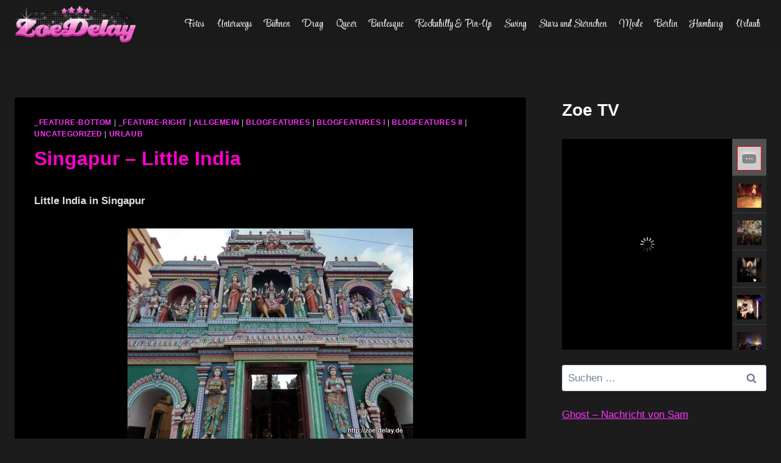

--- FILE ---
content_type: text/html; charset=UTF-8
request_url: http://www.zoe-delay.de/2013/11/21/singapur-little-india/
body_size: 23399
content:
<!doctype html>
<html lang="de" class="no-js" itemtype="https://schema.org/Blog" itemscope>
<head>
	<meta charset="UTF-8">
	<meta name="viewport" content="width=device-width, initial-scale=1, minimum-scale=1">
	<meta name='robots' content='index, follow, max-image-preview:large, max-snippet:-1, max-video-preview:-1' />

	<!-- This site is optimized with the Yoast SEO plugin v26.1.1 - https://yoast.com/wordpress/plugins/seo/ -->
	<title>Singapur - Little India - Zoe Delay</title>
	<link rel="canonical" href="https://www.zoe-delay.de/2013/11/21/singapur-little-india/" />
	<meta property="og:locale" content="de_DE" />
	<meta property="og:type" content="article" />
	<meta property="og:title" content="Singapur - Little India - Zoe Delay" />
	<meta property="og:description" content="Little India in Singapur China Town am Vortag hat mich wirklich enttäuscht, hatte ich doch gerade einige Tage vorher das Bangkok Chinatown genossen. Wild und dreckig war jenes und nichts davon dieses. Little India war besser, aber nicht viel.  Eine ganze Ecke lebhafter und spannender. Und es ist erstaunlich wie viele Jahre solche ethnischen Grenzen..." />
	<meta property="og:url" content="https://www.zoe-delay.de/2013/11/21/singapur-little-india/" />
	<meta property="og:site_name" content="Zoe Delay" />
	<meta property="article:published_time" content="2013-11-21T05:24:00+00:00" />
	<meta property="article:modified_time" content="2013-11-30T06:11:12+00:00" />
	<meta property="og:image" content="http://www.zoe-delay.de/wp-content/uploads/2013/11/SAM_0066.jpg" />
	<meta name="author" content="admin" />
	<meta name="twitter:label1" content="Verfasst von" />
	<meta name="twitter:data1" content="admin" />
	<meta name="twitter:label2" content="Geschätzte Lesezeit" />
	<meta name="twitter:data2" content="1 Minute" />
	<script type="application/ld+json" class="yoast-schema-graph">{"@context":"https://schema.org","@graph":[{"@type":"Article","@id":"https://www.zoe-delay.de/2013/11/21/singapur-little-india/#article","isPartOf":{"@id":"https://www.zoe-delay.de/2013/11/21/singapur-little-india/"},"author":{"name":"admin","@id":"https://www.zoe-delay.de/#/schema/person/b15580ea821981806ae6c8e42befab01"},"headline":"Singapur &#8211; Little India","datePublished":"2013-11-21T05:24:00+00:00","dateModified":"2013-11-30T06:11:12+00:00","mainEntityOfPage":{"@id":"https://www.zoe-delay.de/2013/11/21/singapur-little-india/"},"wordCount":259,"commentCount":0,"publisher":{"@id":"https://www.zoe-delay.de/#organization"},"image":{"@id":"https://www.zoe-delay.de/2013/11/21/singapur-little-india/#primaryimage"},"thumbnailUrl":"http://www.zoe-delay.de/wp-content/uploads/2013/11/SAM_0066.jpg","keywords":["little india","singapur","Urlaub","urlaub 2013"],"articleSection":["_feature-bottom","_feature-right","allgemein","blogfeatures","blogfeatures I","blogfeatures II","Uncategorized","Urlaub"],"inLanguage":"de","potentialAction":[{"@type":"CommentAction","name":"Comment","target":["https://www.zoe-delay.de/2013/11/21/singapur-little-india/#respond"]}]},{"@type":"WebPage","@id":"https://www.zoe-delay.de/2013/11/21/singapur-little-india/","url":"https://www.zoe-delay.de/2013/11/21/singapur-little-india/","name":"Singapur - Little India - Zoe Delay","isPartOf":{"@id":"https://www.zoe-delay.de/#website"},"primaryImageOfPage":{"@id":"https://www.zoe-delay.de/2013/11/21/singapur-little-india/#primaryimage"},"image":{"@id":"https://www.zoe-delay.de/2013/11/21/singapur-little-india/#primaryimage"},"thumbnailUrl":"http://www.zoe-delay.de/wp-content/uploads/2013/11/SAM_0066.jpg","datePublished":"2013-11-21T05:24:00+00:00","dateModified":"2013-11-30T06:11:12+00:00","breadcrumb":{"@id":"https://www.zoe-delay.de/2013/11/21/singapur-little-india/#breadcrumb"},"inLanguage":"de","potentialAction":[{"@type":"ReadAction","target":["https://www.zoe-delay.de/2013/11/21/singapur-little-india/"]}]},{"@type":"ImageObject","inLanguage":"de","@id":"https://www.zoe-delay.de/2013/11/21/singapur-little-india/#primaryimage","url":"https://www.zoe-delay.de/wp-content/uploads/2013/11/SAM_0066.jpg","contentUrl":"https://www.zoe-delay.de/wp-content/uploads/2013/11/SAM_0066.jpg","width":468,"height":351},{"@type":"BreadcrumbList","@id":"https://www.zoe-delay.de/2013/11/21/singapur-little-india/#breadcrumb","itemListElement":[{"@type":"ListItem","position":1,"name":"Startseite","item":"https://www.zoe-delay.de/"},{"@type":"ListItem","position":2,"name":"Singapur &#8211; Little India"}]},{"@type":"WebSite","@id":"https://www.zoe-delay.de/#website","url":"https://www.zoe-delay.de/","name":"Zoe Delay","description":"Shows, Drag und Burlesque in Berlin, Hamburg und so weiter","publisher":{"@id":"https://www.zoe-delay.de/#organization"},"potentialAction":[{"@type":"SearchAction","target":{"@type":"EntryPoint","urlTemplate":"https://www.zoe-delay.de/?s={search_term_string}"},"query-input":{"@type":"PropertyValueSpecification","valueRequired":true,"valueName":"search_term_string"}}],"inLanguage":"de"},{"@type":"Organization","@id":"https://www.zoe-delay.de/#organization","name":"Zoe Delay","url":"https://www.zoe-delay.de/","logo":{"@type":"ImageObject","inLanguage":"de","@id":"https://www.zoe-delay.de/#/schema/logo/image/","url":"https://www.zoe-delay.de/wp-content/uploads/2025/07/cropped-zoe_delay.png","contentUrl":"https://www.zoe-delay.de/wp-content/uploads/2025/07/cropped-zoe_delay.png","width":266,"height":82,"caption":"Zoe Delay"},"image":{"@id":"https://www.zoe-delay.de/#/schema/logo/image/"}},{"@type":"Person","@id":"https://www.zoe-delay.de/#/schema/person/b15580ea821981806ae6c8e42befab01","name":"admin","image":{"@type":"ImageObject","inLanguage":"de","@id":"https://www.zoe-delay.de/#/schema/person/image/","url":"https://secure.gravatar.com/avatar/d40904ce11f7371e4cbde88c968fac3551b44a4ac8f48640060a559e457ee1df?s=96&d=mm&r=g","contentUrl":"https://secure.gravatar.com/avatar/d40904ce11f7371e4cbde88c968fac3551b44a4ac8f48640060a559e457ee1df?s=96&d=mm&r=g","caption":"admin"},"url":"https://www.zoe-delay.de/author/admin/"}]}</script>
	<!-- / Yoast SEO plugin. -->


<link rel='dns-prefetch' href='//www.googletagmanager.com' />
<link rel="alternate" type="application/rss+xml" title="Zoe Delay &raquo; Feed" href="https://www.zoe-delay.de/feed/" />
<link rel="alternate" type="application/rss+xml" title="Zoe Delay &raquo; Kommentar-Feed" href="https://www.zoe-delay.de/comments/feed/" />
			<script>document.documentElement.classList.remove( 'no-js' );</script>
			<link rel="alternate" type="application/rss+xml" title="Zoe Delay &raquo; Singapur &#8211; Little India-Kommentar-Feed" href="https://www.zoe-delay.de/2013/11/21/singapur-little-india/feed/" />
<link rel="alternate" title="oEmbed (JSON)" type="application/json+oembed" href="https://www.zoe-delay.de/wp-json/oembed/1.0/embed?url=https%3A%2F%2Fwww.zoe-delay.de%2F2013%2F11%2F21%2Fsingapur-little-india%2F" />
<link rel="alternate" title="oEmbed (XML)" type="text/xml+oembed" href="https://www.zoe-delay.de/wp-json/oembed/1.0/embed?url=https%3A%2F%2Fwww.zoe-delay.de%2F2013%2F11%2F21%2Fsingapur-little-india%2F&#038;format=xml" />
<style id='wp-img-auto-sizes-contain-inline-css'>
img:is([sizes=auto i],[sizes^="auto," i]){contain-intrinsic-size:3000px 1500px}
/*# sourceURL=wp-img-auto-sizes-contain-inline-css */
</style>
<style id='wp-emoji-styles-inline-css'>

	img.wp-smiley, img.emoji {
		display: inline !important;
		border: none !important;
		box-shadow: none !important;
		height: 1em !important;
		width: 1em !important;
		margin: 0 0.07em !important;
		vertical-align: -0.1em !important;
		background: none !important;
		padding: 0 !important;
	}
/*# sourceURL=wp-emoji-styles-inline-css */
</style>
<style id='wp-block-library-inline-css'>
:root{--wp-block-synced-color:#7a00df;--wp-block-synced-color--rgb:122,0,223;--wp-bound-block-color:var(--wp-block-synced-color);--wp-editor-canvas-background:#ddd;--wp-admin-theme-color:#007cba;--wp-admin-theme-color--rgb:0,124,186;--wp-admin-theme-color-darker-10:#006ba1;--wp-admin-theme-color-darker-10--rgb:0,107,160.5;--wp-admin-theme-color-darker-20:#005a87;--wp-admin-theme-color-darker-20--rgb:0,90,135;--wp-admin-border-width-focus:2px}@media (min-resolution:192dpi){:root{--wp-admin-border-width-focus:1.5px}}.wp-element-button{cursor:pointer}:root .has-very-light-gray-background-color{background-color:#eee}:root .has-very-dark-gray-background-color{background-color:#313131}:root .has-very-light-gray-color{color:#eee}:root .has-very-dark-gray-color{color:#313131}:root .has-vivid-green-cyan-to-vivid-cyan-blue-gradient-background{background:linear-gradient(135deg,#00d084,#0693e3)}:root .has-purple-crush-gradient-background{background:linear-gradient(135deg,#34e2e4,#4721fb 50%,#ab1dfe)}:root .has-hazy-dawn-gradient-background{background:linear-gradient(135deg,#faaca8,#dad0ec)}:root .has-subdued-olive-gradient-background{background:linear-gradient(135deg,#fafae1,#67a671)}:root .has-atomic-cream-gradient-background{background:linear-gradient(135deg,#fdd79a,#004a59)}:root .has-nightshade-gradient-background{background:linear-gradient(135deg,#330968,#31cdcf)}:root .has-midnight-gradient-background{background:linear-gradient(135deg,#020381,#2874fc)}:root{--wp--preset--font-size--normal:16px;--wp--preset--font-size--huge:42px}.has-regular-font-size{font-size:1em}.has-larger-font-size{font-size:2.625em}.has-normal-font-size{font-size:var(--wp--preset--font-size--normal)}.has-huge-font-size{font-size:var(--wp--preset--font-size--huge)}.has-text-align-center{text-align:center}.has-text-align-left{text-align:left}.has-text-align-right{text-align:right}.has-fit-text{white-space:nowrap!important}#end-resizable-editor-section{display:none}.aligncenter{clear:both}.items-justified-left{justify-content:flex-start}.items-justified-center{justify-content:center}.items-justified-right{justify-content:flex-end}.items-justified-space-between{justify-content:space-between}.screen-reader-text{border:0;clip-path:inset(50%);height:1px;margin:-1px;overflow:hidden;padding:0;position:absolute;width:1px;word-wrap:normal!important}.screen-reader-text:focus{background-color:#ddd;clip-path:none;color:#444;display:block;font-size:1em;height:auto;left:5px;line-height:normal;padding:15px 23px 14px;text-decoration:none;top:5px;width:auto;z-index:100000}html :where(.has-border-color){border-style:solid}html :where([style*=border-top-color]){border-top-style:solid}html :where([style*=border-right-color]){border-right-style:solid}html :where([style*=border-bottom-color]){border-bottom-style:solid}html :where([style*=border-left-color]){border-left-style:solid}html :where([style*=border-width]){border-style:solid}html :where([style*=border-top-width]){border-top-style:solid}html :where([style*=border-right-width]){border-right-style:solid}html :where([style*=border-bottom-width]){border-bottom-style:solid}html :where([style*=border-left-width]){border-left-style:solid}html :where(img[class*=wp-image-]){height:auto;max-width:100%}:where(figure){margin:0 0 1em}html :where(.is-position-sticky){--wp-admin--admin-bar--position-offset:var(--wp-admin--admin-bar--height,0px)}@media screen and (max-width:600px){html :where(.is-position-sticky){--wp-admin--admin-bar--position-offset:0px}}

/*# sourceURL=wp-block-library-inline-css */
</style><style id='wp-block-heading-inline-css'>
h1:where(.wp-block-heading).has-background,h2:where(.wp-block-heading).has-background,h3:where(.wp-block-heading).has-background,h4:where(.wp-block-heading).has-background,h5:where(.wp-block-heading).has-background,h6:where(.wp-block-heading).has-background{padding:1.25em 2.375em}h1.has-text-align-left[style*=writing-mode]:where([style*=vertical-lr]),h1.has-text-align-right[style*=writing-mode]:where([style*=vertical-rl]),h2.has-text-align-left[style*=writing-mode]:where([style*=vertical-lr]),h2.has-text-align-right[style*=writing-mode]:where([style*=vertical-rl]),h3.has-text-align-left[style*=writing-mode]:where([style*=vertical-lr]),h3.has-text-align-right[style*=writing-mode]:where([style*=vertical-rl]),h4.has-text-align-left[style*=writing-mode]:where([style*=vertical-lr]),h4.has-text-align-right[style*=writing-mode]:where([style*=vertical-rl]),h5.has-text-align-left[style*=writing-mode]:where([style*=vertical-lr]),h5.has-text-align-right[style*=writing-mode]:where([style*=vertical-rl]),h6.has-text-align-left[style*=writing-mode]:where([style*=vertical-lr]),h6.has-text-align-right[style*=writing-mode]:where([style*=vertical-rl]){rotate:180deg}
/*# sourceURL=http://www.zoe-delay.de/wp-includes/blocks/heading/style.min.css */
</style>
<style id='wp-block-latest-posts-inline-css'>
.wp-block-latest-posts{box-sizing:border-box}.wp-block-latest-posts.alignleft{margin-right:2em}.wp-block-latest-posts.alignright{margin-left:2em}.wp-block-latest-posts.wp-block-latest-posts__list{list-style:none}.wp-block-latest-posts.wp-block-latest-posts__list li{clear:both;overflow-wrap:break-word}.wp-block-latest-posts.is-grid{display:flex;flex-wrap:wrap}.wp-block-latest-posts.is-grid li{margin:0 1.25em 1.25em 0;width:100%}@media (min-width:600px){.wp-block-latest-posts.columns-2 li{width:calc(50% - .625em)}.wp-block-latest-posts.columns-2 li:nth-child(2n){margin-right:0}.wp-block-latest-posts.columns-3 li{width:calc(33.33333% - .83333em)}.wp-block-latest-posts.columns-3 li:nth-child(3n){margin-right:0}.wp-block-latest-posts.columns-4 li{width:calc(25% - .9375em)}.wp-block-latest-posts.columns-4 li:nth-child(4n){margin-right:0}.wp-block-latest-posts.columns-5 li{width:calc(20% - 1em)}.wp-block-latest-posts.columns-5 li:nth-child(5n){margin-right:0}.wp-block-latest-posts.columns-6 li{width:calc(16.66667% - 1.04167em)}.wp-block-latest-posts.columns-6 li:nth-child(6n){margin-right:0}}:root :where(.wp-block-latest-posts.is-grid){padding:0}:root :where(.wp-block-latest-posts.wp-block-latest-posts__list){padding-left:0}.wp-block-latest-posts__post-author,.wp-block-latest-posts__post-date{display:block;font-size:.8125em}.wp-block-latest-posts__post-excerpt,.wp-block-latest-posts__post-full-content{margin-bottom:1em;margin-top:.5em}.wp-block-latest-posts__featured-image a{display:inline-block}.wp-block-latest-posts__featured-image img{height:auto;max-width:100%;width:auto}.wp-block-latest-posts__featured-image.alignleft{float:left;margin-right:1em}.wp-block-latest-posts__featured-image.alignright{float:right;margin-left:1em}.wp-block-latest-posts__featured-image.aligncenter{margin-bottom:1em;text-align:center}
/*# sourceURL=http://www.zoe-delay.de/wp-includes/blocks/latest-posts/style.min.css */
</style>
<style id='wp-block-paragraph-inline-css'>
.is-small-text{font-size:.875em}.is-regular-text{font-size:1em}.is-large-text{font-size:2.25em}.is-larger-text{font-size:3em}.has-drop-cap:not(:focus):first-letter{float:left;font-size:8.4em;font-style:normal;font-weight:100;line-height:.68;margin:.05em .1em 0 0;text-transform:uppercase}body.rtl .has-drop-cap:not(:focus):first-letter{float:none;margin-left:.1em}p.has-drop-cap.has-background{overflow:hidden}:root :where(p.has-background){padding:1.25em 2.375em}:where(p.has-text-color:not(.has-link-color)) a{color:inherit}p.has-text-align-left[style*="writing-mode:vertical-lr"],p.has-text-align-right[style*="writing-mode:vertical-rl"]{rotate:180deg}
/*# sourceURL=http://www.zoe-delay.de/wp-includes/blocks/paragraph/style.min.css */
</style>
<style id='global-styles-inline-css'>
:root{--wp--preset--aspect-ratio--square: 1;--wp--preset--aspect-ratio--4-3: 4/3;--wp--preset--aspect-ratio--3-4: 3/4;--wp--preset--aspect-ratio--3-2: 3/2;--wp--preset--aspect-ratio--2-3: 2/3;--wp--preset--aspect-ratio--16-9: 16/9;--wp--preset--aspect-ratio--9-16: 9/16;--wp--preset--color--black: #000000;--wp--preset--color--cyan-bluish-gray: #abb8c3;--wp--preset--color--white: #ffffff;--wp--preset--color--pale-pink: #f78da7;--wp--preset--color--vivid-red: #cf2e2e;--wp--preset--color--luminous-vivid-orange: #ff6900;--wp--preset--color--luminous-vivid-amber: #fcb900;--wp--preset--color--light-green-cyan: #7bdcb5;--wp--preset--color--vivid-green-cyan: #00d084;--wp--preset--color--pale-cyan-blue: #8ed1fc;--wp--preset--color--vivid-cyan-blue: #0693e3;--wp--preset--color--vivid-purple: #9b51e0;--wp--preset--color--theme-palette-1: var(--global-palette1);--wp--preset--color--theme-palette-2: var(--global-palette2);--wp--preset--color--theme-palette-3: var(--global-palette3);--wp--preset--color--theme-palette-4: var(--global-palette4);--wp--preset--color--theme-palette-5: var(--global-palette5);--wp--preset--color--theme-palette-6: var(--global-palette6);--wp--preset--color--theme-palette-7: var(--global-palette7);--wp--preset--color--theme-palette-8: var(--global-palette8);--wp--preset--color--theme-palette-9: var(--global-palette9);--wp--preset--gradient--vivid-cyan-blue-to-vivid-purple: linear-gradient(135deg,rgb(6,147,227) 0%,rgb(155,81,224) 100%);--wp--preset--gradient--light-green-cyan-to-vivid-green-cyan: linear-gradient(135deg,rgb(122,220,180) 0%,rgb(0,208,130) 100%);--wp--preset--gradient--luminous-vivid-amber-to-luminous-vivid-orange: linear-gradient(135deg,rgb(252,185,0) 0%,rgb(255,105,0) 100%);--wp--preset--gradient--luminous-vivid-orange-to-vivid-red: linear-gradient(135deg,rgb(255,105,0) 0%,rgb(207,46,46) 100%);--wp--preset--gradient--very-light-gray-to-cyan-bluish-gray: linear-gradient(135deg,rgb(238,238,238) 0%,rgb(169,184,195) 100%);--wp--preset--gradient--cool-to-warm-spectrum: linear-gradient(135deg,rgb(74,234,220) 0%,rgb(151,120,209) 20%,rgb(207,42,186) 40%,rgb(238,44,130) 60%,rgb(251,105,98) 80%,rgb(254,248,76) 100%);--wp--preset--gradient--blush-light-purple: linear-gradient(135deg,rgb(255,206,236) 0%,rgb(152,150,240) 100%);--wp--preset--gradient--blush-bordeaux: linear-gradient(135deg,rgb(254,205,165) 0%,rgb(254,45,45) 50%,rgb(107,0,62) 100%);--wp--preset--gradient--luminous-dusk: linear-gradient(135deg,rgb(255,203,112) 0%,rgb(199,81,192) 50%,rgb(65,88,208) 100%);--wp--preset--gradient--pale-ocean: linear-gradient(135deg,rgb(255,245,203) 0%,rgb(182,227,212) 50%,rgb(51,167,181) 100%);--wp--preset--gradient--electric-grass: linear-gradient(135deg,rgb(202,248,128) 0%,rgb(113,206,126) 100%);--wp--preset--gradient--midnight: linear-gradient(135deg,rgb(2,3,129) 0%,rgb(40,116,252) 100%);--wp--preset--font-size--small: var(--global-font-size-small);--wp--preset--font-size--medium: var(--global-font-size-medium);--wp--preset--font-size--large: var(--global-font-size-large);--wp--preset--font-size--x-large: 42px;--wp--preset--font-size--larger: var(--global-font-size-larger);--wp--preset--font-size--xxlarge: var(--global-font-size-xxlarge);--wp--preset--spacing--20: 0.44rem;--wp--preset--spacing--30: 0.67rem;--wp--preset--spacing--40: 1rem;--wp--preset--spacing--50: 1.5rem;--wp--preset--spacing--60: 2.25rem;--wp--preset--spacing--70: 3.38rem;--wp--preset--spacing--80: 5.06rem;--wp--preset--shadow--natural: 6px 6px 9px rgba(0, 0, 0, 0.2);--wp--preset--shadow--deep: 12px 12px 50px rgba(0, 0, 0, 0.4);--wp--preset--shadow--sharp: 6px 6px 0px rgba(0, 0, 0, 0.2);--wp--preset--shadow--outlined: 6px 6px 0px -3px rgb(255, 255, 255), 6px 6px rgb(0, 0, 0);--wp--preset--shadow--crisp: 6px 6px 0px rgb(0, 0, 0);}:where(.is-layout-flex){gap: 0.5em;}:where(.is-layout-grid){gap: 0.5em;}body .is-layout-flex{display: flex;}.is-layout-flex{flex-wrap: wrap;align-items: center;}.is-layout-flex > :is(*, div){margin: 0;}body .is-layout-grid{display: grid;}.is-layout-grid > :is(*, div){margin: 0;}:where(.wp-block-columns.is-layout-flex){gap: 2em;}:where(.wp-block-columns.is-layout-grid){gap: 2em;}:where(.wp-block-post-template.is-layout-flex){gap: 1.25em;}:where(.wp-block-post-template.is-layout-grid){gap: 1.25em;}.has-black-color{color: var(--wp--preset--color--black) !important;}.has-cyan-bluish-gray-color{color: var(--wp--preset--color--cyan-bluish-gray) !important;}.has-white-color{color: var(--wp--preset--color--white) !important;}.has-pale-pink-color{color: var(--wp--preset--color--pale-pink) !important;}.has-vivid-red-color{color: var(--wp--preset--color--vivid-red) !important;}.has-luminous-vivid-orange-color{color: var(--wp--preset--color--luminous-vivid-orange) !important;}.has-luminous-vivid-amber-color{color: var(--wp--preset--color--luminous-vivid-amber) !important;}.has-light-green-cyan-color{color: var(--wp--preset--color--light-green-cyan) !important;}.has-vivid-green-cyan-color{color: var(--wp--preset--color--vivid-green-cyan) !important;}.has-pale-cyan-blue-color{color: var(--wp--preset--color--pale-cyan-blue) !important;}.has-vivid-cyan-blue-color{color: var(--wp--preset--color--vivid-cyan-blue) !important;}.has-vivid-purple-color{color: var(--wp--preset--color--vivid-purple) !important;}.has-black-background-color{background-color: var(--wp--preset--color--black) !important;}.has-cyan-bluish-gray-background-color{background-color: var(--wp--preset--color--cyan-bluish-gray) !important;}.has-white-background-color{background-color: var(--wp--preset--color--white) !important;}.has-pale-pink-background-color{background-color: var(--wp--preset--color--pale-pink) !important;}.has-vivid-red-background-color{background-color: var(--wp--preset--color--vivid-red) !important;}.has-luminous-vivid-orange-background-color{background-color: var(--wp--preset--color--luminous-vivid-orange) !important;}.has-luminous-vivid-amber-background-color{background-color: var(--wp--preset--color--luminous-vivid-amber) !important;}.has-light-green-cyan-background-color{background-color: var(--wp--preset--color--light-green-cyan) !important;}.has-vivid-green-cyan-background-color{background-color: var(--wp--preset--color--vivid-green-cyan) !important;}.has-pale-cyan-blue-background-color{background-color: var(--wp--preset--color--pale-cyan-blue) !important;}.has-vivid-cyan-blue-background-color{background-color: var(--wp--preset--color--vivid-cyan-blue) !important;}.has-vivid-purple-background-color{background-color: var(--wp--preset--color--vivid-purple) !important;}.has-black-border-color{border-color: var(--wp--preset--color--black) !important;}.has-cyan-bluish-gray-border-color{border-color: var(--wp--preset--color--cyan-bluish-gray) !important;}.has-white-border-color{border-color: var(--wp--preset--color--white) !important;}.has-pale-pink-border-color{border-color: var(--wp--preset--color--pale-pink) !important;}.has-vivid-red-border-color{border-color: var(--wp--preset--color--vivid-red) !important;}.has-luminous-vivid-orange-border-color{border-color: var(--wp--preset--color--luminous-vivid-orange) !important;}.has-luminous-vivid-amber-border-color{border-color: var(--wp--preset--color--luminous-vivid-amber) !important;}.has-light-green-cyan-border-color{border-color: var(--wp--preset--color--light-green-cyan) !important;}.has-vivid-green-cyan-border-color{border-color: var(--wp--preset--color--vivid-green-cyan) !important;}.has-pale-cyan-blue-border-color{border-color: var(--wp--preset--color--pale-cyan-blue) !important;}.has-vivid-cyan-blue-border-color{border-color: var(--wp--preset--color--vivid-cyan-blue) !important;}.has-vivid-purple-border-color{border-color: var(--wp--preset--color--vivid-purple) !important;}.has-vivid-cyan-blue-to-vivid-purple-gradient-background{background: var(--wp--preset--gradient--vivid-cyan-blue-to-vivid-purple) !important;}.has-light-green-cyan-to-vivid-green-cyan-gradient-background{background: var(--wp--preset--gradient--light-green-cyan-to-vivid-green-cyan) !important;}.has-luminous-vivid-amber-to-luminous-vivid-orange-gradient-background{background: var(--wp--preset--gradient--luminous-vivid-amber-to-luminous-vivid-orange) !important;}.has-luminous-vivid-orange-to-vivid-red-gradient-background{background: var(--wp--preset--gradient--luminous-vivid-orange-to-vivid-red) !important;}.has-very-light-gray-to-cyan-bluish-gray-gradient-background{background: var(--wp--preset--gradient--very-light-gray-to-cyan-bluish-gray) !important;}.has-cool-to-warm-spectrum-gradient-background{background: var(--wp--preset--gradient--cool-to-warm-spectrum) !important;}.has-blush-light-purple-gradient-background{background: var(--wp--preset--gradient--blush-light-purple) !important;}.has-blush-bordeaux-gradient-background{background: var(--wp--preset--gradient--blush-bordeaux) !important;}.has-luminous-dusk-gradient-background{background: var(--wp--preset--gradient--luminous-dusk) !important;}.has-pale-ocean-gradient-background{background: var(--wp--preset--gradient--pale-ocean) !important;}.has-electric-grass-gradient-background{background: var(--wp--preset--gradient--electric-grass) !important;}.has-midnight-gradient-background{background: var(--wp--preset--gradient--midnight) !important;}.has-small-font-size{font-size: var(--wp--preset--font-size--small) !important;}.has-medium-font-size{font-size: var(--wp--preset--font-size--medium) !important;}.has-large-font-size{font-size: var(--wp--preset--font-size--large) !important;}.has-x-large-font-size{font-size: var(--wp--preset--font-size--x-large) !important;}
/*# sourceURL=global-styles-inline-css */
</style>

<style id='classic-theme-styles-inline-css'>
/*! This file is auto-generated */
.wp-block-button__link{color:#fff;background-color:#32373c;border-radius:9999px;box-shadow:none;text-decoration:none;padding:calc(.667em + 2px) calc(1.333em + 2px);font-size:1.125em}.wp-block-file__button{background:#32373c;color:#fff;text-decoration:none}
/*# sourceURL=/wp-includes/css/classic-themes.min.css */
</style>
<link rel='stylesheet' id='kadence-global-css' href='http://www.zoe-delay.de/wp-content/themes/kadence/assets/css/global.min.css?ver=1.2.28' media='all' />
<style id='kadence-global-inline-css'>
/* Kadence Base CSS */
:root{--global-palette1:#2B6CB0;--global-palette2:#215387;--global-palette3:#1A202C;--global-palette4:#2D3748;--global-palette5:#4A5568;--global-palette6:#718096;--global-palette7:#EDF2F7;--global-palette8:#F7FAFC;--global-palette9:#ffffff;--global-palette9rgb:255, 255, 255;--global-palette-highlight:#ff33ff;--global-palette-highlight-alt:#ff00cc;--global-palette-highlight-alt2:var(--global-palette9);--global-palette-btn-bg:var(--global-palette1);--global-palette-btn-bg-hover:var(--global-palette2);--global-palette-btn:var(--global-palette9);--global-palette-btn-hover:var(--global-palette9);--global-body-font-family:-apple-system,BlinkMacSystemFont,"Segoe UI",Roboto,Oxygen-Sans,Ubuntu,Cantarell,"Helvetica Neue",sans-serif, "Apple Color Emoji", "Segoe UI Emoji", "Segoe UI Symbol";--global-heading-font-family:inherit;--global-primary-nav-font-family:'Style Script', cursive;--global-fallback-font:sans-serif;--global-display-fallback-font:sans-serif;--global-content-width:1290px;--global-content-wide-width:calc(1290px + 230px);--global-content-narrow-width:842px;--global-content-edge-padding:1.5rem;--global-content-boxed-padding:2rem;--global-calc-content-width:calc(1290px - var(--global-content-edge-padding) - var(--global-content-edge-padding) );--wp--style--global--content-size:var(--global-calc-content-width);}.wp-site-blocks{--global-vw:calc( 100vw - ( 0.5 * var(--scrollbar-offset)));}body{background:#1a1a1a;}body, input, select, optgroup, textarea{font-style:normal;font-weight:400;font-size:17px;line-height:1.6;font-family:var(--global-body-font-family);color:#e0e0e0;}.content-bg, body.content-style-unboxed .site{background:var(--global-palette9);}h1,h2,h3,h4,h5,h6{font-family:var(--global-heading-font-family);}h1{font-style:normal;font-weight:700;font-size:32px;line-height:1.5;color:#ff00cc;}h2{font-style:normal;font-weight:700;font-size:28px;line-height:1.5;color:#ffffff;}h3{font-weight:700;font-size:24px;line-height:1.5;color:var(--global-palette3);}h4{font-weight:700;font-size:22px;line-height:1.5;color:var(--global-palette4);}h5{font-weight:700;font-size:20px;line-height:1.5;color:var(--global-palette4);}h6{font-weight:700;font-size:18px;line-height:1.5;color:var(--global-palette5);}.entry-hero .kadence-breadcrumbs, .entry-hero .search-form{font-style:normal;color:#ff33cc;}.entry-hero .kadence-breadcrumbs{max-width:1290px;}.site-container, .site-header-row-layout-contained, .site-footer-row-layout-contained, .entry-hero-layout-contained, .comments-area, .alignfull > .wp-block-cover__inner-container, .alignwide > .wp-block-cover__inner-container{max-width:var(--global-content-width);}.content-width-narrow .content-container.site-container, .content-width-narrow .hero-container.site-container{max-width:var(--global-content-narrow-width);}@media all and (min-width: 1520px){.wp-site-blocks .content-container  .alignwide{margin-left:-115px;margin-right:-115px;width:unset;max-width:unset;}}@media all and (min-width: 1102px){.content-width-narrow .wp-site-blocks .content-container .alignwide{margin-left:-130px;margin-right:-130px;width:unset;max-width:unset;}}.content-style-boxed .wp-site-blocks .entry-content .alignwide{margin-left:calc( -1 * var( --global-content-boxed-padding ) );margin-right:calc( -1 * var( --global-content-boxed-padding ) );}.content-area{margin-top:5rem;margin-bottom:5rem;}@media all and (max-width: 1024px){.content-area{margin-top:3rem;margin-bottom:3rem;}}@media all and (max-width: 767px){.content-area{margin-top:2rem;margin-bottom:2rem;}}@media all and (max-width: 1024px){:root{--global-content-boxed-padding:2rem;}}@media all and (max-width: 767px){:root{--global-content-boxed-padding:1.5rem;}}.entry-content-wrap{padding:2rem;}@media all and (max-width: 1024px){.entry-content-wrap{padding:2rem;}}@media all and (max-width: 767px){.entry-content-wrap{padding:1.5rem;}}.entry.single-entry{box-shadow:0px 15px 15px -10px rgba(0,0,0,0.05);}.entry.loop-entry{box-shadow:0px 15px 15px -10px rgba(0,0,0,0.05);}.loop-entry .entry-content-wrap{padding:2rem;}@media all and (max-width: 1024px){.loop-entry .entry-content-wrap{padding:2rem;}}@media all and (max-width: 767px){.loop-entry .entry-content-wrap{padding:1.5rem;}}.primary-sidebar.widget-area .widget{margin-bottom:1.5em;font-style:normal;color:#ffffff;}.primary-sidebar.widget-area .widget-title{font-style:normal;font-weight:400;font-size:20px;line-height:1.5;color:#ffffff;}.primary-sidebar.widget-area .sidebar-inner-wrap a:where(:not(.button):not(.wp-block-button__link):not(.wp-element-button)){color:#ff33ff;}.primary-sidebar.widget-area .sidebar-inner-wrap a:where(:not(.button):not(.wp-block-button__link):not(.wp-element-button)):hover{color:#ff00cc;}.primary-sidebar.widget-area{background:rgba(150,17,17,0);padding:0px 0px 0px 0px;}.has-sidebar.has-left-sidebar:not(.rtl) .primary-sidebar.widget-area, .rtl.has-sidebar:not(.has-left-sidebar) .primary-sidebar.widget-area{border-right:0px solid rgba(228,8,238,0);}.has-sidebar:not(.has-left-sidebar):not(.rtl) .primary-sidebar.widget-area, .rtl.has-sidebar.has-left-sidebar .primary-sidebar.widget-area{border-left:0px solid rgba(228,8,238,0);}button, .button, .wp-block-button__link, input[type="button"], input[type="reset"], input[type="submit"], .fl-button, .elementor-button-wrapper .elementor-button, .wc-block-components-checkout-place-order-button, .wc-block-cart__submit{box-shadow:0px 0px 0px -7px rgba(0,0,0,0);}button:hover, button:focus, button:active, .button:hover, .button:focus, .button:active, .wp-block-button__link:hover, .wp-block-button__link:focus, .wp-block-button__link:active, input[type="button"]:hover, input[type="button"]:focus, input[type="button"]:active, input[type="reset"]:hover, input[type="reset"]:focus, input[type="reset"]:active, input[type="submit"]:hover, input[type="submit"]:focus, input[type="submit"]:active, .elementor-button-wrapper .elementor-button:hover, .elementor-button-wrapper .elementor-button:focus, .elementor-button-wrapper .elementor-button:active, .wc-block-cart__submit:hover{box-shadow:0px 15px 25px -7px rgba(0,0,0,0.1);}.kb-button.kb-btn-global-outline.kb-btn-global-inherit{padding-top:calc(px - 2px);padding-right:calc(px - 2px);padding-bottom:calc(px - 2px);padding-left:calc(px - 2px);}@media all and (min-width: 1025px){.transparent-header .entry-hero .entry-hero-container-inner{padding-top:80px;}}@media all and (max-width: 1024px){.mobile-transparent-header .entry-hero .entry-hero-container-inner{padding-top:0px;}}@media all and (max-width: 767px){.mobile-transparent-header .entry-hero .entry-hero-container-inner{padding-top:0px;}}.comment-metadata a:not(.comment-edit-link), .comment-body .edit-link:before{display:none;}body.single{background:#1c1c1c;}body.single .content-bg, body.content-style-unboxed.single .site{background:#000000;}.post-title .kadence-breadcrumbs{color:#000000;}.entry-hero.post-hero-section .entry-header{min-height:200px;}.loop-entry.type-post h2.entry-title{font-style:normal;color:#ff00cc;}
/* Kadence Header CSS */
@media all and (max-width: 1024px){.mobile-transparent-header #masthead{position:absolute;left:0px;right:0px;z-index:100;}.kadence-scrollbar-fixer.mobile-transparent-header #masthead{right:var(--scrollbar-offset,0);}.mobile-transparent-header #masthead, .mobile-transparent-header .site-top-header-wrap .site-header-row-container-inner, .mobile-transparent-header .site-main-header-wrap .site-header-row-container-inner, .mobile-transparent-header .site-bottom-header-wrap .site-header-row-container-inner{background:transparent;}.site-header-row-tablet-layout-fullwidth, .site-header-row-tablet-layout-standard{padding:0px;}}@media all and (min-width: 1025px){.transparent-header #masthead{position:absolute;left:0px;right:0px;z-index:100;}.transparent-header.kadence-scrollbar-fixer #masthead{right:var(--scrollbar-offset,0);}.transparent-header #masthead, .transparent-header .site-top-header-wrap .site-header-row-container-inner, .transparent-header .site-main-header-wrap .site-header-row-container-inner, .transparent-header .site-bottom-header-wrap .site-header-row-container-inner{background:transparent;}}.site-branding a.brand img{max-width:200px;}.site-branding a.brand img.svg-logo-image{width:200px;}.site-branding{padding:0px 0px 0px 0px;}#masthead, #masthead .kadence-sticky-header.item-is-fixed:not(.item-at-start):not(.site-header-row-container):not(.site-main-header-wrap), #masthead .kadence-sticky-header.item-is-fixed:not(.item-at-start) > .site-header-row-container-inner{background:#ffffff;}.site-main-header-wrap .site-header-row-container-inner{background:#1a1a1a;border-bottom:0px none transparent;}.site-main-header-inner-wrap{min-height:80px;}.site-bottom-header-wrap .site-header-row-container-inner{background:#1a1a1a;}.site-bottom-header-inner-wrap{min-height:0px;}@media all and (max-width: 767px){.site-bottom-header-wrap .site-header-row-container-inner{background:#1a1a1a;}}.header-navigation[class*="header-navigation-style-underline"] .header-menu-container.primary-menu-container>ul>li>a:after{width:calc( 100% - 1.2em);}.main-navigation .primary-menu-container > ul > li.menu-item > a{padding-left:calc(1.2em / 2);padding-right:calc(1.2em / 2);padding-top:0.6em;padding-bottom:0.6em;color:#ffffff;}.main-navigation .primary-menu-container > ul > li.menu-item .dropdown-nav-special-toggle{right:calc(1.2em / 2);}.main-navigation .primary-menu-container > ul li.menu-item > a{font-style:normal;font-weight:normal;font-family:var(--global-primary-nav-font-family);}.main-navigation .primary-menu-container > ul > li.menu-item > a:hover{color:#ff00cc;}.main-navigation .primary-menu-container > ul > li.menu-item.current-menu-item > a{color:#ff33ff;}.header-navigation .header-menu-container ul ul.sub-menu, .header-navigation .header-menu-container ul ul.submenu{background:var(--global-palette3);box-shadow:0px 2px 13px 0px rgba(0,0,0,0.1);}.header-navigation .header-menu-container ul ul li.menu-item, .header-menu-container ul.menu > li.kadence-menu-mega-enabled > ul > li.menu-item > a{border-bottom:1px solid rgba(255,255,255,0.1);}.header-navigation .header-menu-container ul ul li.menu-item > a{width:200px;padding-top:1em;padding-bottom:1em;color:var(--global-palette8);font-size:12px;}.header-navigation .header-menu-container ul ul li.menu-item > a:hover{color:var(--global-palette9);background:var(--global-palette4);}.header-navigation .header-menu-container ul ul li.menu-item.current-menu-item > a{color:var(--global-palette9);background:var(--global-palette4);}.mobile-toggle-open-container .menu-toggle-open, .mobile-toggle-open-container .menu-toggle-open:focus{color:#c542b5;padding:0.4em 0.6em 0.4em 0.6em;font-size:14px;}.mobile-toggle-open-container .menu-toggle-open.menu-toggle-style-bordered{border:1px solid currentColor;}.mobile-toggle-open-container .menu-toggle-open .menu-toggle-icon{font-size:20px;}.mobile-toggle-open-container .menu-toggle-open:hover, .mobile-toggle-open-container .menu-toggle-open:focus-visible{color:var(--global-palette-highlight);}.mobile-navigation ul li{font-size:14px;}.mobile-navigation ul li a{padding-top:1em;padding-bottom:1em;}.mobile-navigation ul li > a, .mobile-navigation ul li.menu-item-has-children > .drawer-nav-drop-wrap{color:var(--global-palette8);}.mobile-navigation ul li.current-menu-item > a, .mobile-navigation ul li.current-menu-item.menu-item-has-children > .drawer-nav-drop-wrap{color:var(--global-palette-highlight);}.mobile-navigation ul li.menu-item-has-children .drawer-nav-drop-wrap, .mobile-navigation ul li:not(.menu-item-has-children) a{border-bottom:1px solid rgba(255,255,255,0.1);}.mobile-navigation:not(.drawer-navigation-parent-toggle-true) ul li.menu-item-has-children .drawer-nav-drop-wrap button{border-left:1px solid rgba(255,255,255,0.1);}#mobile-drawer .drawer-header .drawer-toggle{padding:0.6em 0.15em 0.6em 0.15em;font-size:24px;}.search-toggle-open-container .search-toggle-open{background:#1a1a1a;color:#ff00cc;}.search-toggle-open-container .search-toggle-open.search-toggle-style-bordered{border:1px solid currentColor;}.search-toggle-open-container .search-toggle-open .search-toggle-icon{font-size:1em;}.search-toggle-open-container .search-toggle-open:hover, .search-toggle-open-container .search-toggle-open:focus{color:#ff00cc;background:#1a1a1a;}#search-drawer .drawer-inner{background:#1a1a1a;}@media all and (max-width: 767px){#search-drawer .drawer-inner{background:#000000;}}
/* Kadence Footer CSS */
.site-bottom-footer-inner-wrap{padding-top:30px;padding-bottom:30px;grid-column-gap:30px;}.site-bottom-footer-inner-wrap .widget{margin-bottom:30px;}.site-bottom-footer-inner-wrap .site-footer-section:not(:last-child):after{right:calc(-30px / 2);}
/*# sourceURL=kadence-global-inline-css */
</style>
<link rel='stylesheet' id='kadence-header-css' href='http://www.zoe-delay.de/wp-content/themes/kadence/assets/css/header.min.css?ver=1.2.28' media='all' />
<link rel='stylesheet' id='kadence-content-css' href='http://www.zoe-delay.de/wp-content/themes/kadence/assets/css/content.min.css?ver=1.2.28' media='all' />
<link rel='stylesheet' id='kadence-comments-css' href='http://www.zoe-delay.de/wp-content/themes/kadence/assets/css/comments.min.css?ver=1.2.28' media='all' />
<link rel='stylesheet' id='kadence-sidebar-css' href='http://www.zoe-delay.de/wp-content/themes/kadence/assets/css/sidebar.min.css?ver=1.2.28' media='all' />
<link rel='stylesheet' id='kadence-related-posts-css' href='http://www.zoe-delay.de/wp-content/themes/kadence/assets/css/related-posts.min.css?ver=1.2.28' media='all' />
<link rel='stylesheet' id='kad-splide-css' href='http://www.zoe-delay.de/wp-content/themes/kadence/assets/css/kadence-splide.min.css?ver=1.2.28' media='all' />
<link rel='stylesheet' id='kadence-footer-css' href='http://www.zoe-delay.de/wp-content/themes/kadence/assets/css/footer.min.css?ver=1.2.28' media='all' />

<!-- Google Tag (gtac.js) durch Site-Kit hinzugefügt -->
<!-- Von Site Kit hinzugefügtes Google-Analytics-Snippet -->
<script src="https://www.googletagmanager.com/gtag/js?id=GT-5MCJ3VSJ" id="google_gtagjs-js" async></script>
<script id="google_gtagjs-js-after">
window.dataLayer = window.dataLayer || [];function gtag(){dataLayer.push(arguments);}
gtag("set","linker",{"domains":["www.zoe-delay.de"]});
gtag("js", new Date());
gtag("set", "developer_id.dZTNiMT", true);
gtag("config", "GT-5MCJ3VSJ");
 window._googlesitekit = window._googlesitekit || {}; window._googlesitekit.throttledEvents = []; window._googlesitekit.gtagEvent = (name, data) => { var key = JSON.stringify( { name, data } ); if ( !! window._googlesitekit.throttledEvents[ key ] ) { return; } window._googlesitekit.throttledEvents[ key ] = true; setTimeout( () => { delete window._googlesitekit.throttledEvents[ key ]; }, 5 ); gtag( "event", name, { ...data, event_source: "site-kit" } ); }; 
//# sourceURL=google_gtagjs-js-after
</script>
<link rel="https://api.w.org/" href="https://www.zoe-delay.de/wp-json/" /><link rel="alternate" title="JSON" type="application/json" href="https://www.zoe-delay.de/wp-json/wp/v2/posts/15748" /><link rel="EditURI" type="application/rsd+xml" title="RSD" href="https://www.zoe-delay.de/xmlrpc.php?rsd" />
<meta name="generator" content="WordPress 6.9" />
<link rel='shortlink' href='https://www.zoe-delay.de/?p=15748' />
<meta name="generator" content="Site Kit by Google 1.170.0" /><link rel="pingback" href="http://www.zoe-delay.de/xmlrpc.php"><meta name="google-site-verification" content="Q5kKG97_hFVx_ip3Ent9hV7MoBdLJDIxnEpySOgmR_M"><link rel='stylesheet' id='kadence-fonts-gfonts-css' href='https://fonts.googleapis.com/css?family=Style%20Script:regular&#038;display=swap' media='all' />
<link rel="icon" href="https://www.zoe-delay.de/wp-content/uploads/2025/07/cropped-Gemini_Generated_Image_gnoagagnoagagnoa-1-32x32.png" sizes="32x32" />
<link rel="icon" href="https://www.zoe-delay.de/wp-content/uploads/2025/07/cropped-Gemini_Generated_Image_gnoagagnoagagnoa-1-192x192.png" sizes="192x192" />
<link rel="apple-touch-icon" href="https://www.zoe-delay.de/wp-content/uploads/2025/07/cropped-Gemini_Generated_Image_gnoagagnoagagnoa-1-180x180.png" />
<meta name="msapplication-TileImage" content="https://www.zoe-delay.de/wp-content/uploads/2025/07/cropped-Gemini_Generated_Image_gnoagagnoagagnoa-1-270x270.png" />
<link rel='stylesheet' id='vpfy-vplay-galcss-css' href='http://www.zoe-delay.de/wp-content/plugins/video-playlist-for-youtube/includes/css/vpfu-vplaylist-gallery.css?ver=1768808376' media='all' />
<link rel='stylesheet' id='vpfy-playlist-ryt-no-thumb-css' href='http://www.zoe-delay.de/wp-content/plugins/video-playlist-for-youtube/includes/css/vpfy-vplaylist-skin-right-no-thumb.css?ver=1768808376' media='all' />
<link rel='stylesheet' id='vpfy-playlist-ryt-thumb-css' href='http://www.zoe-delay.de/wp-content/plugins/video-playlist-for-youtube/includes/css/vpfy-vplaylist-skin-right-thumb.css?ver=1768808376' media='all' />
<link rel='stylesheet' id='vpfy-playlist-ryt-ttl-only-css' href='http://www.zoe-delay.de/wp-content/plugins/video-playlist-for-youtube/includes/css/vpfy-vplaylist-skin-right-title-only.css?ver=1768808376' media='all' />
</head>

<body class="wp-singular post-template-default single single-post postid-15748 single-format-standard wp-custom-logo wp-embed-responsive wp-theme-kadence metaslider-plugin footer-on-bottom animate-body-popup hide-focus-outline link-style-standard has-sidebar content-title-style-normal content-width-normal content-style-boxed content-vertical-padding-show non-transparent-header mobile-non-transparent-header">
<div id="wrapper" class="site wp-site-blocks">
			<a class="skip-link screen-reader-text scroll-ignore" href="#main">Zum Inhalt springen</a>
		<header id="masthead" class="site-header" role="banner" itemtype="https://schema.org/WPHeader" itemscope>
	<div id="main-header" class="site-header-wrap">
		<div class="site-header-inner-wrap kadence-sticky-header" data-reveal-scroll-up="true" data-shrink="false">
			<div class="site-header-upper-wrap">
				<div class="site-header-upper-inner-wrap">
					<div class="site-main-header-wrap site-header-row-container site-header-focus-item site-header-row-layout-standard" data-section="kadence_customizer_header_main">
	<div class="site-header-row-container-inner">
				<div class="site-container">
			<div class="site-main-header-inner-wrap site-header-row site-header-row-has-sides site-header-row-no-center">
									<div class="site-header-main-section-left site-header-section site-header-section-left">
						<div class="site-header-item site-header-focus-item" data-section="title_tagline">
	<div class="site-branding branding-layout-standard site-brand-logo-only"><a class="brand has-logo-image" href="https://www.zoe-delay.de/" rel="home"><img width="266" height="82" src="https://www.zoe-delay.de/wp-content/uploads/2025/07/cropped-zoe_delay.png" class="custom-logo" alt="Zoe Delay" decoding="async" /></a></div></div><!-- data-section="title_tagline" -->
					</div>
																	<div class="site-header-main-section-right site-header-section site-header-section-right">
						<div class="site-header-item site-header-focus-item site-header-item-main-navigation header-navigation-layout-stretch-false header-navigation-layout-fill-stretch-false" data-section="kadence_customizer_primary_navigation">
	    <nav id="site-navigation" class="main-navigation header-navigation hover-to-open nav--toggle-sub header-navigation-style-standard header-navigation-dropdown-animation-none" role="navigation" aria-label="Haupt-Navigation">
            <div class="primary-menu-container header-menu-container">
    <ul id="primary-menu" class="menu"><li id="menu-item-18032" class="menu-item menu-item-type-post_type menu-item-object-page menu-item-18032"><a href="https://www.zoe-delay.de/fotos/">Fotos</a></li>
<li id="menu-item-13252" class="menu-item menu-item-type-taxonomy menu-item-object-category menu-item-13252"><a href="https://www.zoe-delay.de/category/partys-unternehmungen/">Unterwegs</a></li>
<li id="menu-item-24999" class="menu-item menu-item-type-taxonomy menu-item-object-category menu-item-24999"><a href="https://www.zoe-delay.de/category/buehnen/">Bühnen</a></li>
<li id="menu-item-13254" class="menu-item menu-item-type-taxonomy menu-item-object-category menu-item-13254"><a href="https://www.zoe-delay.de/category/drag-und-trans/">Drag</a></li>
<li id="menu-item-13257" class="menu-item menu-item-type-taxonomy menu-item-object-category menu-item-13257"><a href="https://www.zoe-delay.de/category/queerbeet/">Queer</a></li>
<li id="menu-item-13253" class="menu-item menu-item-type-taxonomy menu-item-object-category menu-item-13253"><a href="https://www.zoe-delay.de/category/burlesque-und-so/">Burlesque</a></li>
<li id="menu-item-13258" class="menu-item menu-item-type-taxonomy menu-item-object-category menu-item-13258"><a href="https://www.zoe-delay.de/category/rockabilly-pin-up/">Rockabilly &amp; Pin-Up</a></li>
<li id="menu-item-13260" class="menu-item menu-item-type-taxonomy menu-item-object-category menu-item-13260"><a href="https://www.zoe-delay.de/category/swing-und-so/">Swing</a></li>
<li id="menu-item-13259" class="menu-item menu-item-type-taxonomy menu-item-object-category menu-item-13259"><a href="https://www.zoe-delay.de/category/stars-und-sternchen/">Stars und Sternchen</a></li>
<li id="menu-item-13256" class="menu-item menu-item-type-taxonomy menu-item-object-category menu-item-13256"><a href="https://www.zoe-delay.de/category/mode-und-mehr/">Mode</a></li>
<li id="menu-item-13261" class="menu-purple menu-item menu-item-type-taxonomy menu-item-object-post_tag menu-item-13261"><a href="https://www.zoe-delay.de/tag/berlin/">Berlin</a></li>
<li id="menu-item-13262" class="menu-purple menu-item menu-item-type-taxonomy menu-item-object-post_tag menu-item-13262"><a href="https://www.zoe-delay.de/tag/hamburg/">Hamburg</a></li>
<li id="menu-item-24852" class="menu-item menu-item-type-taxonomy menu-item-object-category current-post-ancestor current-menu-parent current-post-parent menu-item-24852"><a href="https://www.zoe-delay.de/category/urlaub/">Urlaub</a></li>
</ul>        </div>
    </nav><!-- #site-navigation -->
    </div><!-- data-section="primary_navigation" -->
					</div>
							</div>
		</div>
	</div>
</div>
				</div>
			</div>
					</div>
	</div>
	
<div id="mobile-header" class="site-mobile-header-wrap">
	<div class="site-header-inner-wrap">
		<div class="site-header-upper-wrap">
			<div class="site-header-upper-inner-wrap kadence-sticky-header" data-shrink="false" data-reveal-scroll-up="false">
			<div class="site-main-header-wrap site-header-focus-item site-header-row-layout-standard site-header-row-tablet-layout-default site-header-row-mobile-layout-default ">
	<div class="site-header-row-container-inner">
		<div class="site-container">
			<div class="site-main-header-inner-wrap site-header-row site-header-row-has-sides site-header-row-no-center">
									<div class="site-header-main-section-left site-header-section site-header-section-left">
						<div class="site-header-item site-header-focus-item" data-section="title_tagline">
	<div class="site-branding mobile-site-branding branding-layout-standard branding-tablet-layout-inherit site-brand-logo-only branding-mobile-layout-inherit"><a class="brand has-logo-image" href="https://www.zoe-delay.de/" rel="home"><img width="266" height="82" src="https://www.zoe-delay.de/wp-content/uploads/2025/07/cropped-zoe_delay.png" class="custom-logo" alt="Zoe Delay" decoding="async" /></a></div></div><!-- data-section="title_tagline" -->
					</div>
																	<div class="site-header-main-section-right site-header-section site-header-section-right">
						<div class="site-header-item site-header-focus-item" data-section="kadence_customizer_header_search">
		<div class="search-toggle-open-container">
						<button class="search-toggle-open drawer-toggle search-toggle-style-default" aria-label="Suchformular anzeigen" data-toggle-target="#search-drawer" data-toggle-body-class="showing-popup-drawer-from-full" aria-expanded="false" data-set-focus="#search-drawer .search-field"
					>
						<span class="search-toggle-icon"><span class="kadence-svg-iconset"><svg aria-hidden="true" class="kadence-svg-icon kadence-search-svg" fill="currentColor" version="1.1" xmlns="http://www.w3.org/2000/svg" width="26" height="28" viewBox="0 0 26 28"><title>Suchen</title><path d="M18 13c0-3.859-3.141-7-7-7s-7 3.141-7 7 3.141 7 7 7 7-3.141 7-7zM26 26c0 1.094-0.906 2-2 2-0.531 0-1.047-0.219-1.406-0.594l-5.359-5.344c-1.828 1.266-4.016 1.937-6.234 1.937-6.078 0-11-4.922-11-11s4.922-11 11-11 11 4.922 11 11c0 2.219-0.672 4.406-1.937 6.234l5.359 5.359c0.359 0.359 0.578 0.875 0.578 1.406z"></path>
				</svg></span></span>
		</button>
	</div>
	</div><!-- data-section="header_search" -->
					</div>
							</div>
		</div>
	</div>
</div>
			</div>
		</div>
		<div class="site-bottom-header-wrap site-header-focus-item site-header-row-layout-standard site-header-row-tablet-layout-default site-header-row-mobile-layout-default ">
	<div class="site-header-row-container-inner">
		<div class="site-container">
			<div class="site-bottom-header-inner-wrap site-header-row site-header-row-only-center-column site-header-row-center-column">
													<div class="site-header-bottom-section-center site-header-section site-header-section-center">
						<div class="site-header-item site-header-focus-item site-header-item-mobile-navigation mobile-navigation-layout-stretch-false" data-section="kadence_customizer_mobile_navigation">
		<nav id="mobile-site-navigation" class="mobile-navigation drawer-navigation drawer-navigation-parent-toggle-false" role="navigation" aria-label="Primäre Mobilgerät Navigation">
				<div class="mobile-menu-container drawer-menu-container">
			<ul id="mobile-menu" class="menu has-collapse-sub-nav"><li id="menu-item-25766" class="menu-item menu-item-type-custom menu-item-object-custom menu-item-25766"><a href="https://www.zoe-delay.de/fotos/">Fotos</a></li>
<li id="menu-item-25761" class="menu-item menu-item-type-custom menu-item-object-custom menu-item-25761"><a href="https://www.zoe-delay.de/category/buehnen/">Bühnen</a></li>
<li id="menu-item-25762" class="menu-item menu-item-type-custom menu-item-object-custom menu-item-25762"><a href="https://www.zoe-delay.de/category/drag-und-trans/">Drag</a></li>
<li id="menu-item-25763" class="menu-item menu-item-type-custom menu-item-object-custom menu-item-25763"><a href="https://www.zoe-delay.de/category/burlesque-und-so/">Burlesque</a></li>
<li id="menu-item-25768" class="menu-item menu-item-type-custom menu-item-object-custom menu-item-25768"><a href="https://www.zoe-delay.de/category/queerbeet/">Queers</a></li>
<li id="menu-item-25765" class="menu-item menu-item-type-custom menu-item-object-custom menu-item-25765"><a href="https://www.zoe-delay.de/category/mode-und-mehr/">Mode</a></li>
<li id="menu-item-25758" class="menu-item menu-item-type-taxonomy menu-item-object-post_tag menu-item-25758"><a href="https://www.zoe-delay.de/tag/berlin/">Berlin</a></li>
<li id="menu-item-25759" class="menu-item menu-item-type-taxonomy menu-item-object-post_tag menu-item-25759"><a href="https://www.zoe-delay.de/tag/hamburg/">Hamburg</a></li>
<li id="menu-item-25760" class="menu-item menu-item-type-taxonomy menu-item-object-post_tag menu-item-25760"><a href="https://www.zoe-delay.de/tag/urlaub/">Urlaub</a></li>
</ul>		</div>
	</nav><!-- #site-navigation -->
	</div><!-- data-section="mobile_navigation" -->
					</div>
											</div>
		</div>
	</div>
</div>
	</div>
</div>
</header><!-- #masthead -->

	<div id="inner-wrap" class="wrap kt-clear">
		<div id="primary" class="content-area">
	<div class="content-container site-container">
		<main id="main" class="site-main" role="main">
						<div class="content-wrap">
				<article id="post-15748" class="entry content-bg single-entry post-15748 post type-post status-publish format-standard hentry category-_feature-bottom category-_feature-right category-allgemein category-blogfeatures category-blogfeatures-i category-blogfeatures-ii category-uncategorized category-urlaub tag-little-india tag-singapur tag-urlaub tag-urlaub-2013">
	<div class="entry-content-wrap">
		<header class="entry-header post-title title-align-inherit title-tablet-align-inherit title-mobile-align-inherit">
			<div class="entry-taxonomies">
			<span class="category-links term-links category-style-normal">
				<a href="https://www.zoe-delay.de/category/_feature-bottom/" rel="tag">_feature-bottom</a> | <a href="https://www.zoe-delay.de/category/_feature-right/" rel="tag">_feature-right</a> | <a href="https://www.zoe-delay.de/category/allgemein/" rel="tag">allgemein</a> | <a href="https://www.zoe-delay.de/category/blogfeatures/" rel="tag">blogfeatures</a> | <a href="https://www.zoe-delay.de/category/blogfeatures/blogfeatures-i/" rel="tag">blogfeatures I</a> | <a href="https://www.zoe-delay.de/category/blogfeatures/blogfeatures-ii/" rel="tag">blogfeatures II</a> | <a href="https://www.zoe-delay.de/category/uncategorized/" rel="tag">Uncategorized</a> | <a href="https://www.zoe-delay.de/category/urlaub/" rel="tag">Urlaub</a>			</span>
		</div><!-- .entry-taxonomies -->
		<h1 class="entry-title">Singapur &#8211; Little India</h1></header><!-- .entry-header -->

<div class="entry-content single-content">
	<p><strong>Little India in Singapur</strong></p>
<figure id="attachment_15750" aria-describedby="caption-attachment-15750" style="width: 468px" class="wp-caption aligncenter"><a href="https://www.zoe-delay.de/wp-content/uploads/2013/11/SAM_0066.jpg"><img fetchpriority="high" decoding="async" class="size-full wp-image-15750" alt="SAMSUNG CAMERA PICTURES" src="https://www.zoe-delay.de/wp-content/uploads/2013/11/SAM_0066.jpg" width="468" height="351" srcset="https://www.zoe-delay.de/wp-content/uploads/2013/11/SAM_0066.jpg 468w, https://www.zoe-delay.de/wp-content/uploads/2013/11/SAM_0066-300x225.jpg 300w, https://www.zoe-delay.de/wp-content/uploads/2013/11/SAM_0066-400x300.jpg 400w" sizes="(max-width: 468px) 100vw, 468px" /></a><figcaption id="caption-attachment-15750" class="wp-caption-text">Ein Hindu Tempel</figcaption></figure>
<p style="text-align: center;">
<p>China Town am Vortag hat mich wirklich enttäuscht, hatte ich doch gerade einige Tage vorher das Bangkok Chinatown genossen. Wild und dreckig war jenes und nichts davon dieses.</p>
<p style="text-align: center;"><a href="https://www.zoe-delay.de/wp-content/uploads/2013/11/SAM_0082.jpg"><img decoding="async" class="aligncenter size-full wp-image-15754" alt="SAMSUNG CAMERA PICTURES" src="https://www.zoe-delay.de/wp-content/uploads/2013/11/SAM_0082.jpg" width="468" height="312" srcset="https://www.zoe-delay.de/wp-content/uploads/2013/11/SAM_0082.jpg 468w, https://www.zoe-delay.de/wp-content/uploads/2013/11/SAM_0082-300x200.jpg 300w, https://www.zoe-delay.de/wp-content/uploads/2013/11/SAM_0082-450x300.jpg 450w" sizes="(max-width: 468px) 100vw, 468px" /></a></p>
<p>Little India war besser, aber nicht viel.  Eine ganze Ecke lebhafter und spannender. Und es ist erstaunlich wie viele Jahre solche ethnischen Grenzen tatsächlich bestehen, denn hier war Singapur tatsächlich „Indisch“. Der Lonely Planet spricht davon, dass von 100 Personen in Singapur 77 Chinesen wären und 9 Inder..  Erstere hat man hier nicht getroffen, aber jene 9 waren auf jeden Fall hier anzutreffen.</p>
<p style="text-align: center;"><a href="https://www.zoe-delay.de/wp-content/uploads/2013/11/SAM_0089.jpg"><img decoding="async" class="aligncenter size-full wp-image-15756" alt="SAMSUNG CAMERA PICTURES" src="https://www.zoe-delay.de/wp-content/uploads/2013/11/SAM_0089.jpg" width="468" height="312" srcset="https://www.zoe-delay.de/wp-content/uploads/2013/11/SAM_0089.jpg 468w, https://www.zoe-delay.de/wp-content/uploads/2013/11/SAM_0089-300x200.jpg 300w, https://www.zoe-delay.de/wp-content/uploads/2013/11/SAM_0089-450x300.jpg 450w" sizes="(max-width: 468px) 100vw, 468px" /></a></p>
<p>Wie auch vermutlich 95 % aller Schneider der Insel. Hätte ich ein indisches Sarong Kleid haben wollen, wäre ich an dieser Stelle auf jeden Fall richtig gewesen. Und hätte die freie Auswahl aus massig Farben.</p>
<p style="text-align: center;"><a href="https://www.zoe-delay.de/wp-content/uploads/2013/11/SAM_0103.jpg"><img loading="lazy" decoding="async" class="aligncenter size-full wp-image-15762" alt="SAMSUNG CAMERA PICTURES" src="https://www.zoe-delay.de/wp-content/uploads/2013/11/SAM_0103.jpg" width="468" height="312" srcset="https://www.zoe-delay.de/wp-content/uploads/2013/11/SAM_0103.jpg 468w, https://www.zoe-delay.de/wp-content/uploads/2013/11/SAM_0103-300x200.jpg 300w, https://www.zoe-delay.de/wp-content/uploads/2013/11/SAM_0103-450x300.jpg 450w" sizes="auto, (max-width: 468px) 100vw, 468px" /></a></p>
<p>Überhaupt, farbenfroher ist Little India auf jeden Fall, auch und vor allem die Hinduistischen Tempel, denen man hier ja auf Schritt und Tritt begegnet.  Ich kenne leider keine Ihrer Gottheiten, aber sie sind spannender als die sitzenden und liegenden Buddhas auf Dauer sind – und viel viel farbenfroher.</p>
<p style="text-align: center;"><a href="https://www.zoe-delay.de/wp-content/uploads/2013/11/SAM_0079.jpg"><img loading="lazy" decoding="async" class="aligncenter size-full wp-image-15753" alt="SAMSUNG CAMERA PICTURES" src="https://www.zoe-delay.de/wp-content/uploads/2013/11/SAM_0079.jpg" width="414" height="620" srcset="https://www.zoe-delay.de/wp-content/uploads/2013/11/SAM_0079.jpg 414w, https://www.zoe-delay.de/wp-content/uploads/2013/11/SAM_0079-200x300.jpg 200w" sizes="auto, (max-width: 414px) 100vw, 414px" /></a></p>
<p>Fast schon kitschig eigentlich. Aber auch hier: Echtes religiöses Leben.</p>
<p style="text-align: center;"><a href="https://www.zoe-delay.de/wp-content/uploads/2013/11/SAM_0067.jpg"><img loading="lazy" decoding="async" class="aligncenter size-full wp-image-15751" alt="SAMSUNG CAMERA PICTURES" src="https://www.zoe-delay.de/wp-content/uploads/2013/11/SAM_0067.jpg" width="465" height="620" srcset="https://www.zoe-delay.de/wp-content/uploads/2013/11/SAM_0067.jpg 465w, https://www.zoe-delay.de/wp-content/uploads/2013/11/SAM_0067-225x300.jpg 225w" sizes="auto, (max-width: 465px) 100vw, 465px" /></a></p>
<p>Und auch hier gutes Essen in irgendwelchen kleinen Restaurants um die Ecke. Aber letztendlich ist auch Little India nicht wirklich spannend. Am Ende kam ich am Ende von Geylan wieder im Colonial District heraus … und machte noch eine „<a href="https://www.zoe-delay.de/2013/11/21/singapur-skyline/">Hafenrundfahrt</a>“.</p>
<figure id="attachment_15758" aria-describedby="caption-attachment-15758" style="width: 468px" class="wp-caption aligncenter"><a href="https://www.zoe-delay.de/wp-content/uploads/2013/11/SAM_0095.jpg"><img loading="lazy" decoding="async" class="size-full wp-image-15758" alt="SAMSUNG CAMERA PICTURES" src="https://www.zoe-delay.de/wp-content/uploads/2013/11/SAM_0095.jpg" width="468" height="312" srcset="https://www.zoe-delay.de/wp-content/uploads/2013/11/SAM_0095.jpg 468w, https://www.zoe-delay.de/wp-content/uploads/2013/11/SAM_0095-300x200.jpg 300w, https://www.zoe-delay.de/wp-content/uploads/2013/11/SAM_0095-450x300.jpg 450w" sizes="auto, (max-width: 468px) 100vw, 468px" /></a><figcaption id="caption-attachment-15758" class="wp-caption-text">Singapur nicht aus dem Reiseführer. Kirche und daneben Wohnbunker</figcaption></figure>
<p style="text-align: center;"><a href="https://www.zoe-delay.de/wp-content/uploads/2013/11/SAM_0101.jpg"><img loading="lazy" decoding="async" class="aligncenter size-full wp-image-15761" alt="SAMSUNG CAMERA PICTURES" src="https://www.zoe-delay.de/wp-content/uploads/2013/11/SAM_0101.jpg" width="468" height="312" srcset="https://www.zoe-delay.de/wp-content/uploads/2013/11/SAM_0101.jpg 468w, https://www.zoe-delay.de/wp-content/uploads/2013/11/SAM_0101-300x200.jpg 300w, https://www.zoe-delay.de/wp-content/uploads/2013/11/SAM_0101-450x300.jpg 450w" sizes="auto, (max-width: 468px) 100vw, 468px" /></a> <a href="https://www.zoe-delay.de/wp-content/uploads/2013/11/SAM_0097.jpg"><img loading="lazy" decoding="async" class="aligncenter size-full wp-image-15759" alt="SAMSUNG CAMERA PICTURES" src="https://www.zoe-delay.de/wp-content/uploads/2013/11/SAM_0097.jpg" width="465" height="620" srcset="https://www.zoe-delay.de/wp-content/uploads/2013/11/SAM_0097.jpg 465w, https://www.zoe-delay.de/wp-content/uploads/2013/11/SAM_0097-225x300.jpg 225w" sizes="auto, (max-width: 465px) 100vw, 465px" /></a> <a href="https://www.zoe-delay.de/wp-content/uploads/2013/11/SAM_0100.jpg"><img loading="lazy" decoding="async" class="aligncenter size-full wp-image-15760" alt="SAMSUNG CAMERA PICTURES" src="https://www.zoe-delay.de/wp-content/uploads/2013/11/SAM_0100.jpg" width="414" height="620" srcset="https://www.zoe-delay.de/wp-content/uploads/2013/11/SAM_0100.jpg 414w, https://www.zoe-delay.de/wp-content/uploads/2013/11/SAM_0100-200x300.jpg 200w" sizes="auto, (max-width: 414px) 100vw, 414px" /></a> <a href="https://www.zoe-delay.de/wp-content/uploads/2013/11/SAM_0077.jpg"><img loading="lazy" decoding="async" class="aligncenter size-full wp-image-15752" alt="SAMSUNG CAMERA PICTURES" src="https://www.zoe-delay.de/wp-content/uploads/2013/11/SAM_0077.jpg" width="468" height="312" srcset="https://www.zoe-delay.de/wp-content/uploads/2013/11/SAM_0077.jpg 468w, https://www.zoe-delay.de/wp-content/uploads/2013/11/SAM_0077-300x200.jpg 300w, https://www.zoe-delay.de/wp-content/uploads/2013/11/SAM_0077-450x300.jpg 450w" sizes="auto, (max-width: 468px) 100vw, 468px" /></a> <a href="https://www.zoe-delay.de/wp-content/uploads/2013/11/SAM_0062.jpg"><img loading="lazy" decoding="async" class="aligncenter size-full wp-image-15749" alt="SAMSUNG CAMERA PICTURES" src="https://www.zoe-delay.de/wp-content/uploads/2013/11/SAM_0062.jpg" width="468" height="351" srcset="https://www.zoe-delay.de/wp-content/uploads/2013/11/SAM_0062.jpg 468w, https://www.zoe-delay.de/wp-content/uploads/2013/11/SAM_0062-300x225.jpg 300w, https://www.zoe-delay.de/wp-content/uploads/2013/11/SAM_0062-400x300.jpg 400w" sizes="auto, (max-width: 468px) 100vw, 468px" /></a></p>
</div><!-- .entry-content -->
<footer class="entry-footer">
	<div class="entry-tags">
	<span class="tags-links">
		<span class="tags-label screen-reader-text">
			Schlagworte:		</span>
		<a href=https://www.zoe-delay.de/tag/little-india/ title="little india" class="tag-link tag-item-little-india" rel="tag"><span class="tag-hash">#</span>little india</a><a href=https://www.zoe-delay.de/tag/singapur/ title="singapur" class="tag-link tag-item-singapur" rel="tag"><span class="tag-hash">#</span>singapur</a><a href=https://www.zoe-delay.de/tag/urlaub/ title="Urlaub" class="tag-link tag-item-urlaub" rel="tag"><span class="tag-hash">#</span>Urlaub</a><a href=https://www.zoe-delay.de/tag/urlaub-2013/ title="urlaub 2013" class="tag-link tag-item-urlaub-2013" rel="tag"><span class="tag-hash">#</span>urlaub 2013</a>	</span>
</div><!-- .entry-tags -->
</footer><!-- .entry-footer -->
	</div>
</article><!-- #post-15748 -->


	<nav class="navigation post-navigation" aria-label="Beiträge">
		<h2 class="screen-reader-text">Beitragsnavigation</h2>
		<div class="nav-links"><div class="nav-previous"><a href="https://www.zoe-delay.de/2013/11/20/singapur-china-town/" rel="prev"><div class="post-navigation-sub"><small><span class="kadence-svg-iconset svg-baseline"><svg aria-hidden="true" class="kadence-svg-icon kadence-arrow-left-alt-svg" fill="currentColor" version="1.1" xmlns="http://www.w3.org/2000/svg" width="29" height="28" viewBox="0 0 29 28"><title>Zurück</title><path d="M28 12.5v3c0 0.281-0.219 0.5-0.5 0.5h-19.5v3.5c0 0.203-0.109 0.375-0.297 0.453s-0.391 0.047-0.547-0.078l-6-5.469c-0.094-0.094-0.156-0.219-0.156-0.359v0c0-0.141 0.063-0.281 0.156-0.375l6-5.531c0.156-0.141 0.359-0.172 0.547-0.094 0.172 0.078 0.297 0.25 0.297 0.453v3.5h19.5c0.281 0 0.5 0.219 0.5 0.5z"></path>
				</svg></span>Zurück</small></div>Singapur China Town</a></div><div class="nav-next"><a href="https://www.zoe-delay.de/2013/11/21/singapur-skyline/" rel="next"><div class="post-navigation-sub"><small>Weiter<span class="kadence-svg-iconset svg-baseline"><svg aria-hidden="true" class="kadence-svg-icon kadence-arrow-right-alt-svg" fill="currentColor" version="1.1" xmlns="http://www.w3.org/2000/svg" width="27" height="28" viewBox="0 0 27 28"><title>Weiter</title><path d="M27 13.953c0 0.141-0.063 0.281-0.156 0.375l-6 5.531c-0.156 0.141-0.359 0.172-0.547 0.094-0.172-0.078-0.297-0.25-0.297-0.453v-3.5h-19.5c-0.281 0-0.5-0.219-0.5-0.5v-3c0-0.281 0.219-0.5 0.5-0.5h19.5v-3.5c0-0.203 0.109-0.375 0.297-0.453s0.391-0.047 0.547 0.078l6 5.469c0.094 0.094 0.156 0.219 0.156 0.359v0z"></path>
				</svg></span></small></div>Singapur Skyline</a></div></div>
	</nav>		<div class="entry-related alignfull entry-related-style-wide">
			<div class="entry-related-inner content-container site-container">
				<div class="entry-related-inner-content alignwide">
					<h2 class="entry-related-title">Ähnliche Beiträge</h2>					<div class="entry-related-carousel kadence-slide-init splide" data-columns-xxl="4" data-columns-xl="4" data-columns-md="4" data-columns-sm="3" data-columns-xs="2" data-columns-ss="2" data-slider-anim-speed="400" data-slider-scroll="1" data-slider-dots="true" data-slider-arrows="true" data-slider-hover-pause="false" data-slider-auto="false" data-slider-speed="7000" data-slider-gutter="40" data-slider-loop="true" data-slider-next-label="Weiter" data-slider-slide-label="Beiträge" data-slider-prev-label="Zurück">
						<div class="splide__track">
							<div class="splide__list grid-cols grid-sm-col-2 grid-lg-col-3">
								<div class="carousel-item splide__slide">
<article class="entry content-bg loop-entry post-8151 post type-post status-publish format-standard hentry category-_feature-bottom category-_feature-right category-_feature-top category-allgemein category-blogfeatures category-urlaub tag-che-guevara tag-havanna tag-havanna-capitol tag-jose-marti tag-kuba tag-lecker-essen tag-los-nardos tag-plaza-de-la-revolution tag-propaganda tag-restaurant tag-sozialismus tag-tukola">
		<div class="entry-content-wrap">
		<header class="entry-header">

			<div class="entry-taxonomies">
			<span class="category-links term-links category-style-normal">
				<a href="https://www.zoe-delay.de/category/_feature-bottom/" class="category-link-_feature-bottom" rel="tag">_feature-bottom</a> | <a href="https://www.zoe-delay.de/category/_feature-right/" class="category-link-_feature-right" rel="tag">_feature-right</a> | <a href="https://www.zoe-delay.de/category/_feature-top/" class="category-link-_feature-top" rel="tag">_feature-top</a> | <a href="https://www.zoe-delay.de/category/allgemein/" class="category-link-allgemein" rel="tag">allgemein</a> | <a href="https://www.zoe-delay.de/category/blogfeatures/" class="category-link-blogfeatures" rel="tag">blogfeatures</a> | <a href="https://www.zoe-delay.de/category/urlaub/" class="category-link-urlaub" rel="tag">Urlaub</a>			</span>
		</div><!-- .entry-taxonomies -->
		<h3 class="entry-title"><a href="https://www.zoe-delay.de/2009/11/09/plaza-de-la-revolution-che-guevara-haus/" rel="bookmark">Plaza de la Revolution &#8211; Che Guevara Haus</a></h3></header><!-- .entry-header -->
	<div class="entry-summary">
		<p>21.10.2009 &#8211; Kuba &#8211; Havanna Ein Che Gevara Haus, Ein Monument, viel Hunger trotz vieler Lebensmittel und lecker Essen im Los Nardos Blick zum Platz der Revolution Vollkommen ohne Plan fahre ich durch Havanna, meistens weiss ich nicht, wo ich bin, denn Havanna hat wie bereits gesagt nahezu keine Schilder&#8230; Nur ein paar markante Bauwerke&#8230;</p>
	</div><!-- .entry-summary -->
	<footer class="entry-footer">
		<div class="entry-actions">
		<p class="more-link-wrap">
			<a href="https://www.zoe-delay.de/2009/11/09/plaza-de-la-revolution-che-guevara-haus/" class="post-more-link">
				Weiterlesen<span class="screen-reader-text"> Plaza de la Revolution &#8211; Che Guevara Haus</span><span class="kadence-svg-iconset svg-baseline"><svg aria-hidden="true" class="kadence-svg-icon kadence-arrow-right-alt-svg" fill="currentColor" version="1.1" xmlns="http://www.w3.org/2000/svg" width="27" height="28" viewBox="0 0 27 28"><title>Weiter</title><path d="M27 13.953c0 0.141-0.063 0.281-0.156 0.375l-6 5.531c-0.156 0.141-0.359 0.172-0.547 0.094-0.172-0.078-0.297-0.25-0.297-0.453v-3.5h-19.5c-0.281 0-0.5-0.219-0.5-0.5v-3c0-0.281 0.219-0.5 0.5-0.5h19.5v-3.5c0-0.203 0.109-0.375 0.297-0.453s0.391-0.047 0.547 0.078l6 5.469c0.094 0.094 0.156 0.219 0.156 0.359v0z"></path>
				</svg></span>			</a>
		</p>
	</div><!-- .entry-actions -->
	</footer><!-- .entry-footer -->
	</div>
</article>
</div><div class="carousel-item splide__slide">
<article class="entry content-bg loop-entry post-71 post type-post status-publish format-standard hentry category-allgemein tag-banner">
		<div class="entry-content-wrap">
		<header class="entry-header">

			<div class="entry-taxonomies">
			<span class="category-links term-links category-style-normal">
				<a href="https://www.zoe-delay.de/category/allgemein/" class="category-link-allgemein" rel="tag">allgemein</a>			</span>
		</div><!-- .entry-taxonomies -->
		<h3 class="entry-title"><a href="https://www.zoe-delay.de/2005/09/01/banner/" rel="bookmark">Banner</a></h3></header><!-- .entry-header -->
	<div class="entry-summary">
		<p>Banner Die Wirksamkeit eines Banners ist irgendwo anzusiedeln zwischen Rabattmarken und den Visitenkarten von Prostituierten in Londoner Telefonzellen, und deshalb kommt es zum Niedergang der Klickrate Oebbeke, Alfons: &#8222;¾Glossar: Banner&#8220;“, in: www.glossar.de, (07.06.2003) In der Internetwirtschaft ist das heute auf jeden Fall so. Trotzdem werden Banner heute noch oft und gerne genutzt. Immer wieder sehe&#8230;</p>
	</div><!-- .entry-summary -->
	<footer class="entry-footer">
		<div class="entry-actions">
		<p class="more-link-wrap">
			<a href="https://www.zoe-delay.de/2005/09/01/banner/" class="post-more-link">
				Weiterlesen<span class="screen-reader-text"> Banner</span><span class="kadence-svg-iconset svg-baseline"><svg aria-hidden="true" class="kadence-svg-icon kadence-arrow-right-alt-svg" fill="currentColor" version="1.1" xmlns="http://www.w3.org/2000/svg" width="27" height="28" viewBox="0 0 27 28"><title>Weiter</title><path d="M27 13.953c0 0.141-0.063 0.281-0.156 0.375l-6 5.531c-0.156 0.141-0.359 0.172-0.547 0.094-0.172-0.078-0.297-0.25-0.297-0.453v-3.5h-19.5c-0.281 0-0.5-0.219-0.5-0.5v-3c0-0.281 0.219-0.5 0.5-0.5h19.5v-3.5c0-0.203 0.109-0.375 0.297-0.453s0.391-0.047 0.547 0.078l6 5.469c0.094 0.094 0.156 0.219 0.156 0.359v0z"></path>
				</svg></span>			</a>
		</p>
	</div><!-- .entry-actions -->
	</footer><!-- .entry-footer -->
	</div>
</article>
</div><div class="carousel-item splide__slide">
<article class="entry content-bg loop-entry post-1716 post type-post status-publish format-standard hentry category-allgemein tag-dj-de-la-torre tag-dj-kic tag-housefeeling tag-pearls-of-the-night tag-prinzenbar tag-reeperbahn tag-st-pauli tag-valery-pearl">
		<div class="entry-content-wrap">
		<header class="entry-header">

			<div class="entry-taxonomies">
			<span class="category-links term-links category-style-normal">
				<a href="https://www.zoe-delay.de/category/allgemein/" class="category-link-allgemein" rel="tag">allgemein</a>			</span>
		</div><!-- .entry-taxonomies -->
		<h3 class="entry-title"><a href="https://www.zoe-delay.de/2007/11/06/mal-wieder-in-hamburg-bei-valery/" rel="bookmark">Mal wieder in Hamburg bei Valery</a></h3></header><!-- .entry-header -->
	<div class="entry-summary">
		<p>Hey Zoe, was machst Du denn in Hamburg Ich brauchte neue Winterreifen So, oder so ähnlich lief die Begrüssung von :Valery Pearl: auf ihrer Pearls of the Night Party ab und meine Antwort wäre sicher die falsche, wenn ich eben nicht noch hinzufügen hätte können, dass ich eben meine Fahrt nach Hamburg nicht zufällig sondern&#8230;</p>
	</div><!-- .entry-summary -->
	<footer class="entry-footer">
		<div class="entry-actions">
		<p class="more-link-wrap">
			<a href="https://www.zoe-delay.de/2007/11/06/mal-wieder-in-hamburg-bei-valery/" class="post-more-link">
				Weiterlesen<span class="screen-reader-text"> Mal wieder in Hamburg bei Valery</span><span class="kadence-svg-iconset svg-baseline"><svg aria-hidden="true" class="kadence-svg-icon kadence-arrow-right-alt-svg" fill="currentColor" version="1.1" xmlns="http://www.w3.org/2000/svg" width="27" height="28" viewBox="0 0 27 28"><title>Weiter</title><path d="M27 13.953c0 0.141-0.063 0.281-0.156 0.375l-6 5.531c-0.156 0.141-0.359 0.172-0.547 0.094-0.172-0.078-0.297-0.25-0.297-0.453v-3.5h-19.5c-0.281 0-0.5-0.219-0.5-0.5v-3c0-0.281 0.219-0.5 0.5-0.5h19.5v-3.5c0-0.203 0.109-0.375 0.297-0.453s0.391-0.047 0.547 0.078l6 5.469c0.094 0.094 0.156 0.219 0.156 0.359v0z"></path>
				</svg></span>			</a>
		</p>
	</div><!-- .entry-actions -->
	</footer><!-- .entry-footer -->
	</div>
</article>
</div><div class="carousel-item splide__slide">
<article class="entry content-bg loop-entry post-16629 post type-post status-publish format-standard hentry category-uncategorized category-urlaub tag-argentinien tag-urlaub">
		<div class="entry-content-wrap">
		<header class="entry-header">

			<div class="entry-taxonomies">
			<span class="category-links term-links category-style-normal">
				<a href="https://www.zoe-delay.de/category/uncategorized/" class="category-link-uncategorized" rel="tag">Allgemein</a> | <a href="https://www.zoe-delay.de/category/urlaub/" class="category-link-urlaub" rel="tag">Urlaub</a>			</span>
		</div><!-- .entry-taxonomies -->
		<h3 class="entry-title"><a href="https://www.zoe-delay.de/2015/02/07/argentinien-2015/" rel="bookmark">Argentinien 2015</a></h3></header><!-- .entry-header -->
	<div class="entry-summary">
		<p>irgendwie habe ich dieses Jahr noch allerhand Resturlaub &#8211; also genau genommen letztes Jahr. Der muss bis Ende M&auml;rz weg, daher bin ich sozusagen dazu gezwungen, Urlaub&nbsp;zunehmen. Ein hartes Los. Da mich mein letzter gro&szlig;er Urlaub nach Asien (Bangkok) gef&uuml;hrt hat, entschloss ich mich kurzfristig, dass dieses Jahr dann eben wieder S&uuml;damerika dran sei, Buenos&#8230;</p>
	</div><!-- .entry-summary -->
	<footer class="entry-footer">
		<div class="entry-actions">
		<p class="more-link-wrap">
			<a href="https://www.zoe-delay.de/2015/02/07/argentinien-2015/" class="post-more-link">
				Weiterlesen<span class="screen-reader-text"> Argentinien 2015</span><span class="kadence-svg-iconset svg-baseline"><svg aria-hidden="true" class="kadence-svg-icon kadence-arrow-right-alt-svg" fill="currentColor" version="1.1" xmlns="http://www.w3.org/2000/svg" width="27" height="28" viewBox="0 0 27 28"><title>Weiter</title><path d="M27 13.953c0 0.141-0.063 0.281-0.156 0.375l-6 5.531c-0.156 0.141-0.359 0.172-0.547 0.094-0.172-0.078-0.297-0.25-0.297-0.453v-3.5h-19.5c-0.281 0-0.5-0.219-0.5-0.5v-3c0-0.281 0.219-0.5 0.5-0.5h19.5v-3.5c0-0.203 0.109-0.375 0.297-0.453s0.391-0.047 0.547 0.078l6 5.469c0.094 0.094 0.156 0.219 0.156 0.359v0z"></path>
				</svg></span>			</a>
		</p>
	</div><!-- .entry-actions -->
	</footer><!-- .entry-footer -->
	</div>
</article>
</div><div class="carousel-item splide__slide">
<article class="entry content-bg loop-entry post-3851 post type-post status-publish format-standard hentry category-allgemein tag-fernsehen tag-halloween tag-premiere tag-presse tag-rocky-horror-picture-show tag-rocky-horror-show">
		<div class="entry-content-wrap">
		<header class="entry-header">

			<div class="entry-taxonomies">
			<span class="category-links term-links category-style-normal">
				<a href="https://www.zoe-delay.de/category/allgemein/" class="category-link-allgemein" rel="tag">allgemein</a>			</span>
		</div><!-- .entry-taxonomies -->
		<h3 class="entry-title"><a href="https://www.zoe-delay.de/2008/11/04/rocky-horror-show-video/" rel="bookmark">Rocky Horror Show Video</a></h3></header><!-- .entry-header -->
	<div class="entry-summary">
		<p>&#8230; und Bilder [HTML7] wie gestern schon erwähnt liess sich die gesammelte Presse auf der Premiere der Rocky Horror Show nicht lumpen und fotografierte uns massig. Und auch die Kollegen vom bewegten Bild zerrten uns gerne vor die Kamera&#8230; Das ist schön. AAAAber ich habe einen wichtigen Einwand, ich habe etwas zu meckern. Liebe Herren&#8230;</p>
	</div><!-- .entry-summary -->
	<footer class="entry-footer">
		<div class="entry-actions">
		<p class="more-link-wrap">
			<a href="https://www.zoe-delay.de/2008/11/04/rocky-horror-show-video/" class="post-more-link">
				Weiterlesen<span class="screen-reader-text"> Rocky Horror Show Video</span><span class="kadence-svg-iconset svg-baseline"><svg aria-hidden="true" class="kadence-svg-icon kadence-arrow-right-alt-svg" fill="currentColor" version="1.1" xmlns="http://www.w3.org/2000/svg" width="27" height="28" viewBox="0 0 27 28"><title>Weiter</title><path d="M27 13.953c0 0.141-0.063 0.281-0.156 0.375l-6 5.531c-0.156 0.141-0.359 0.172-0.547 0.094-0.172-0.078-0.297-0.25-0.297-0.453v-3.5h-19.5c-0.281 0-0.5-0.219-0.5-0.5v-3c0-0.281 0.219-0.5 0.5-0.5h19.5v-3.5c0-0.203 0.109-0.375 0.297-0.453s0.391-0.047 0.547 0.078l6 5.469c0.094 0.094 0.156 0.219 0.156 0.359v0z"></path>
				</svg></span>			</a>
		</p>
	</div><!-- .entry-actions -->
	</footer><!-- .entry-footer -->
	</div>
</article>
</div><div class="carousel-item splide__slide">
<article class="entry content-bg loop-entry post-5104 post type-post status-publish format-standard hentry category-allgemein tag-film tag-juwanna-man tag-trailer tag-tranny-filme tag-trannyfilm">
		<div class="entry-content-wrap">
		<header class="entry-header">

			<div class="entry-taxonomies">
			<span class="category-links term-links category-style-normal">
				<a href="https://www.zoe-delay.de/category/allgemein/" class="category-link-allgemein" rel="tag">allgemein</a>			</span>
		</div><!-- .entry-taxonomies -->
		<h3 class="entry-title"><a href="https://www.zoe-delay.de/2009/03/19/mister-sister/" rel="bookmark">Mister Sister</a></h3></header><!-- .entry-header -->
	<div class="entry-summary">
		<p>Mister Sister &#8211; Eine Drag Queen in der Liga Ich habe mal wieder einen Film aufgetan und mir heute angeschaut. Mister Sister &#8211; Eine Drag Queen in der Liga heisst er, hat eigentlich auch wirklich nichts mit einer Drag Queen zu tun und die Basistory ist schon wirklich oft gesehen&#8230;. [HTML1] Ein Mann, der in&#8230;</p>
	</div><!-- .entry-summary -->
	<footer class="entry-footer">
		<div class="entry-actions">
		<p class="more-link-wrap">
			<a href="https://www.zoe-delay.de/2009/03/19/mister-sister/" class="post-more-link">
				Weiterlesen<span class="screen-reader-text"> Mister Sister</span><span class="kadence-svg-iconset svg-baseline"><svg aria-hidden="true" class="kadence-svg-icon kadence-arrow-right-alt-svg" fill="currentColor" version="1.1" xmlns="http://www.w3.org/2000/svg" width="27" height="28" viewBox="0 0 27 28"><title>Weiter</title><path d="M27 13.953c0 0.141-0.063 0.281-0.156 0.375l-6 5.531c-0.156 0.141-0.359 0.172-0.547 0.094-0.172-0.078-0.297-0.25-0.297-0.453v-3.5h-19.5c-0.281 0-0.5-0.219-0.5-0.5v-3c0-0.281 0.219-0.5 0.5-0.5h19.5v-3.5c0-0.203 0.109-0.375 0.297-0.453s0.391-0.047 0.547 0.078l6 5.469c0.094 0.094 0.156 0.219 0.156 0.359v0z"></path>
				</svg></span>			</a>
		</p>
	</div><!-- .entry-actions -->
	</footer><!-- .entry-footer -->
	</div>
</article>
</div>							</div>
						</div>
					</div>
				</div>
			</div>
		</div><!-- .entry-author -->
		<div id="comments" class="comments-area">
		<div id="respond" class="comment-respond">
		<h3 id="reply-title" class="comment-reply-title">Schreibe einen Kommentar <small><a rel="nofollow" id="cancel-comment-reply-link" href="/2013/11/21/singapur-little-india/#respond" style="display:none;">Antwort abbrechen</a></small></h3><form action="http://www.zoe-delay.de/wp-comments-post.php" method="post" id="commentform" class="comment-form"><p class="comment-notes"><span id="email-notes">Deine E-Mail-Adresse wird nicht veröffentlicht.</span> <span class="required-field-message">Erforderliche Felder sind mit <span class="required">*</span> markiert</span></p><p class="comment-form-comment comment-form-float-label"><textarea id="comment" name="comment" placeholder="Hinterlasse einen Kommentar..." cols="45" rows="8" maxlength="65525" aria-required="true" required="required"></textarea><label class="float-label" for="comment">Kommentar <span class="required">*</span></label></p><div class="comment-input-wrap has-url-field"><p class="comment-form-author"><input aria-label="Name" id="author" name="author" type="text" placeholder="Max Mustermann" value="" size="30" maxlength="245" aria-required='true' required='required' /><label class="float-label" for="author">Name <span class="required">*</span></label></p>
<p class="comment-form-email"><input aria-label="E-Mail" id="email" name="email" type="email" placeholder="john@beispiel.de" value="" size="30" maxlength="100" aria-describedby="email-notes" aria-required='true' required='required' /><label class="float-label" for="email">E-Mail <span class="required">*</span></label></p>
<p class="comment-form-url"><input aria-label="Website" id="url" name="url" type="url" placeholder="https://www.example.com" value="" size="30" maxlength="200" /><label class="float-label" for="url">Website</label></p></div>
<p class="form-submit"><input name="submit" type="submit" id="submit" class="submit" value="Kommentar abschicken" /> <input type='hidden' name='comment_post_ID' value='15748' id='comment_post_ID' />
<input type='hidden' name='comment_parent' id='comment_parent' value='0' />
</p><p style="display: none;"><input type="hidden" id="akismet_comment_nonce" name="akismet_comment_nonce" value="443c91f624" /></p><p style="display: none !important;" class="akismet-fields-container" data-prefix="ak_"><label>&#916;<textarea name="ak_hp_textarea" cols="45" rows="8" maxlength="100"></textarea></label><input type="hidden" id="ak_js_1" name="ak_js" value="164"/><script>document.getElementById( "ak_js_1" ).setAttribute( "value", ( new Date() ).getTime() );</script></p></form>	</div><!-- #respond -->
	</div><!-- #comments -->
			</div>
					</main><!-- #main -->
		<aside id="secondary" role="complementary" class="primary-sidebar widget-area sidebar-slug-sidebar-primary sidebar-link-style-normal">
	<div class="sidebar-inner-wrap">
		<section id="block-7" class="widget widget_block">
<h2 class="wp-block-heading">Zoe TV</h2>
</section><section id="block-5" class="widget widget_block"><p>    <link href="https://fonts.googleapis.com/css?family=Open+Sans:300,400,600,700,800%7CShadows+Into+Light" rel="stylesheet" type="text/css">
    <script type='text/javascript' src='https://ajax.googleapis.com/ajax/libs/jquery/1.11.1/jquery.min.js'></script>
    <div id="gallery25565" style="margin:0px auto;display:none;">                <div data-type="youtube"
                    data-title="1"
                    data-description="https://www.youtube.com/shorts/BKQ0JHw3DJo"
                    data-thumb="https://i.ytimg.com/vi/123/mqdefault.jpg"
                    data-image="https://i.ytimg.com/vi/123/sddefault.jpg"
                    data-videoid="123"></div>
                        <div data-type="youtube"
                    data-title="2"
                    data-description="https://www.youtube.com/watch?v=uLonsU9xbF4"
                    data-thumb="https://i.ytimg.com/vi/uLonsU9xbF4/mqdefault.jpg"
                    data-image="https://i.ytimg.com/vi/uLonsU9xbF4/sddefault.jpg"
                    data-videoid="uLonsU9xbF4"></div>
                            <div data-type="youtube"
                    data-title="3"
                    data-description="https://www.youtube.com/watch?v=0D-b9XJhamY"
                    data-thumb="https://i.ytimg.com/vi/0D-b9XJhamY/mqdefault.jpg"
                    data-image="https://i.ytimg.com/vi/0D-b9XJhamY/sddefault.jpg"
                    data-videoid="0D-b9XJhamY"></div>
                            <div data-type="youtube"
                    data-title="4"
                    data-description="https://www.youtube.com/watch?v=Fgs2Vvb-Tj0"
                    data-thumb="https://i.ytimg.com/vi/Fgs2Vvb-Tj0/mqdefault.jpg"
                    data-image="https://i.ytimg.com/vi/Fgs2Vvb-Tj0/sddefault.jpg"
                    data-videoid="Fgs2Vvb-Tj0"></div>
                            <div data-type="youtube"
                    data-title="5"
                    data-description="https://www.youtube.com/watch?v=7TvXH_vXzQ8"
                    data-thumb="https://i.ytimg.com/vi/7TvXH_vXzQ8/mqdefault.jpg"
                    data-image="https://i.ytimg.com/vi/7TvXH_vXzQ8/sddefault.jpg"
                    data-videoid="7TvXH_vXzQ8"></div>
                            <div data-type="youtube"
                    data-title="6"
                    data-description="https://www.youtube.com/watch?v=Vjec8b_xlZI"
                    data-thumb="https://i.ytimg.com/vi/Vjec8b_xlZI/mqdefault.jpg"
                    data-image="https://i.ytimg.com/vi/Vjec8b_xlZI/sddefault.jpg"
                    data-videoid="Vjec8b_xlZI"></div>
                            <div data-type="youtube"
                    data-title="7"
                    data-description="https://www.youtube.com/watch?v=lRL-JU-vEv4"
                    data-thumb="https://i.ytimg.com/vi/lRL-JU-vEv4/mqdefault.jpg"
                    data-image="https://i.ytimg.com/vi/lRL-JU-vEv4/sddefault.jpg"
                    data-videoid="lRL-JU-vEv4"></div>
                            <div data-type="youtube"
                    data-title="8"
                    data-description="https://www.youtube.com/watch?v=O14yC-Id3Pc"
                    data-thumb="https://i.ytimg.com/vi/O14yC-Id3Pc/mqdefault.jpg"
                    data-image="https://i.ytimg.com/vi/O14yC-Id3Pc/sddefault.jpg"
                    data-videoid="O14yC-Id3Pc"></div>
            </div>        <script>
            jQuery(document).ready(function() {
                jQuery("#gallery25565").unitegallery({
                    gallery_theme: "video",
                    gallery_width: 436,
                    gallery_height: 450,
                    theme_autoplay: false,
                });
            });
        </script>
    
</p>
</section><section id="search-2" class="widget widget_search"><form role="search" method="get" class="search-form" action="https://www.zoe-delay.de/">
				<label>
					<span class="screen-reader-text">Suche nach:</span>
					<input type="search" class="search-field" placeholder="Suchen …" value="" name="s" />
				</label>
				<input type="submit" class="search-submit" value="Suchen" />
			<div class="kadence-search-icon-wrap"><span class="kadence-svg-iconset"><svg aria-hidden="true" class="kadence-svg-icon kadence-search-svg" fill="currentColor" version="1.1" xmlns="http://www.w3.org/2000/svg" width="26" height="28" viewBox="0 0 26 28"><title>Suchen</title><path d="M18 13c0-3.859-3.141-7-7-7s-7 3.141-7 7 3.141 7 7 7 7-3.141 7-7zM26 26c0 1.094-0.906 2-2 2-0.531 0-1.047-0.219-1.406-0.594l-5.359-5.344c-1.828 1.266-4.016 1.937-6.234 1.937-6.078 0-11-4.922-11-11s4.922-11 11-11 11 4.922 11 11c0 2.219-0.672 4.406-1.937 6.234l5.359 5.359c0.359 0.359 0.578 0.875 0.578 1.406z"></path>
				</svg></span></div></form></section><section id="block-2" class="widget widget_block widget_recent_entries"><ul class="wp-block-latest-posts__list wp-block-latest-posts"><li><a class="wp-block-latest-posts__post-title" href="https://www.zoe-delay.de/2026/01/10/ghost-nachricht-von-sam/">Ghost &#8211; Nachricht von Sam</a></li>
<li><a class="wp-block-latest-posts__post-title" href="https://www.zoe-delay.de/2025/12/19/roncalli-weihnachtscircus-2025/">Roncalli Weihnachtscircus 2025</a></li>
<li><a class="wp-block-latest-posts__post-title" href="https://www.zoe-delay.de/2025/12/18/kinky-boots-admiralspalast/">Kinky Boots &#8211; Admiralspalast</a></li>
<li><a class="wp-block-latest-posts__post-title" href="https://www.zoe-delay.de/2025/11/26/wolf-by-cirque-chamaeleon-theater/">WOLF by Circa &#8211; Chamäleon Theater</a></li>
<li><a class="wp-block-latest-posts__post-title" href="https://www.zoe-delay.de/2025/11/21/kinky-boots-ballhaus-berlin/">Kinky Boots &#8211; Ballhaus Prinzenallee</a></li>
</ul></section><section id="archives-2" class="widget widget_archive"><h2 class="widget-title">Archiv</h2>		<label class="screen-reader-text" for="archives-dropdown-2">Archiv</label>
		<select id="archives-dropdown-2" name="archive-dropdown">
			
			<option value="">Monat auswählen</option>
				<option value='https://www.zoe-delay.de/2026/01/'> Januar 2026 &nbsp;(1)</option>
	<option value='https://www.zoe-delay.de/2025/12/'> Dezember 2025 &nbsp;(2)</option>
	<option value='https://www.zoe-delay.de/2025/11/'> November 2025 &nbsp;(5)</option>
	<option value='https://www.zoe-delay.de/2025/10/'> Oktober 2025 &nbsp;(6)</option>
	<option value='https://www.zoe-delay.de/2025/09/'> September 2025 &nbsp;(3)</option>
	<option value='https://www.zoe-delay.de/2025/08/'> August 2025 &nbsp;(2)</option>
	<option value='https://www.zoe-delay.de/2025/07/'> Juli 2025 &nbsp;(3)</option>
	<option value='https://www.zoe-delay.de/2025/05/'> Mai 2025 &nbsp;(2)</option>
	<option value='https://www.zoe-delay.de/2025/04/'> April 2025 &nbsp;(3)</option>
	<option value='https://www.zoe-delay.de/2025/03/'> März 2025 &nbsp;(8)</option>
	<option value='https://www.zoe-delay.de/2025/02/'> Februar 2025 &nbsp;(6)</option>
	<option value='https://www.zoe-delay.de/2024/11/'> November 2024 &nbsp;(1)</option>
	<option value='https://www.zoe-delay.de/2024/01/'> Januar 2024 &nbsp;(3)</option>
	<option value='https://www.zoe-delay.de/2023/12/'> Dezember 2023 &nbsp;(1)</option>
	<option value='https://www.zoe-delay.de/2023/10/'> Oktober 2023 &nbsp;(1)</option>
	<option value='https://www.zoe-delay.de/2023/09/'> September 2023 &nbsp;(1)</option>
	<option value='https://www.zoe-delay.de/2023/08/'> August 2023 &nbsp;(5)</option>
	<option value='https://www.zoe-delay.de/2023/07/'> Juli 2023 &nbsp;(3)</option>
	<option value='https://www.zoe-delay.de/2023/03/'> März 2023 &nbsp;(24)</option>
	<option value='https://www.zoe-delay.de/2023/02/'> Februar 2023 &nbsp;(1)</option>
	<option value='https://www.zoe-delay.de/2023/01/'> Januar 2023 &nbsp;(2)</option>
	<option value='https://www.zoe-delay.de/2022/12/'> Dezember 2022 &nbsp;(2)</option>
	<option value='https://www.zoe-delay.de/2022/11/'> November 2022 &nbsp;(1)</option>
	<option value='https://www.zoe-delay.de/2022/10/'> Oktober 2022 &nbsp;(2)</option>
	<option value='https://www.zoe-delay.de/2022/09/'> September 2022 &nbsp;(5)</option>
	<option value='https://www.zoe-delay.de/2022/08/'> August 2022 &nbsp;(4)</option>
	<option value='https://www.zoe-delay.de/2022/07/'> Juli 2022 &nbsp;(8)</option>
	<option value='https://www.zoe-delay.de/2022/06/'> Juni 2022 &nbsp;(3)</option>
	<option value='https://www.zoe-delay.de/2022/05/'> Mai 2022 &nbsp;(4)</option>
	<option value='https://www.zoe-delay.de/2022/04/'> April 2022 &nbsp;(30)</option>
	<option value='https://www.zoe-delay.de/2022/03/'> März 2022 &nbsp;(5)</option>
	<option value='https://www.zoe-delay.de/2022/02/'> Februar 2022 &nbsp;(2)</option>
	<option value='https://www.zoe-delay.de/2022/01/'> Januar 2022 &nbsp;(1)</option>
	<option value='https://www.zoe-delay.de/2021/12/'> Dezember 2021 &nbsp;(1)</option>
	<option value='https://www.zoe-delay.de/2021/09/'> September 2021 &nbsp;(3)</option>
	<option value='https://www.zoe-delay.de/2021/07/'> Juli 2021 &nbsp;(1)</option>
	<option value='https://www.zoe-delay.de/2021/06/'> Juni 2021 &nbsp;(2)</option>
	<option value='https://www.zoe-delay.de/2020/07/'> Juli 2020 &nbsp;(1)</option>
	<option value='https://www.zoe-delay.de/2019/12/'> Dezember 2019 &nbsp;(4)</option>
	<option value='https://www.zoe-delay.de/2019/11/'> November 2019 &nbsp;(4)</option>
	<option value='https://www.zoe-delay.de/2019/10/'> Oktober 2019 &nbsp;(5)</option>
	<option value='https://www.zoe-delay.de/2019/09/'> September 2019 &nbsp;(5)</option>
	<option value='https://www.zoe-delay.de/2019/08/'> August 2019 &nbsp;(2)</option>
	<option value='https://www.zoe-delay.de/2019/07/'> Juli 2019 &nbsp;(4)</option>
	<option value='https://www.zoe-delay.de/2019/05/'> Mai 2019 &nbsp;(2)</option>
	<option value='https://www.zoe-delay.de/2019/04/'> April 2019 &nbsp;(4)</option>
	<option value='https://www.zoe-delay.de/2019/03/'> März 2019 &nbsp;(1)</option>
	<option value='https://www.zoe-delay.de/2019/02/'> Februar 2019 &nbsp;(2)</option>
	<option value='https://www.zoe-delay.de/2018/12/'> Dezember 2018 &nbsp;(3)</option>
	<option value='https://www.zoe-delay.de/2018/11/'> November 2018 &nbsp;(1)</option>
	<option value='https://www.zoe-delay.de/2018/10/'> Oktober 2018 &nbsp;(1)</option>
	<option value='https://www.zoe-delay.de/2018/03/'> März 2018 &nbsp;(1)</option>
	<option value='https://www.zoe-delay.de/2018/01/'> Januar 2018 &nbsp;(3)</option>
	<option value='https://www.zoe-delay.de/2017/12/'> Dezember 2017 &nbsp;(1)</option>
	<option value='https://www.zoe-delay.de/2017/07/'> Juli 2017 &nbsp;(1)</option>
	<option value='https://www.zoe-delay.de/2017/06/'> Juni 2017 &nbsp;(2)</option>
	<option value='https://www.zoe-delay.de/2017/05/'> Mai 2017 &nbsp;(3)</option>
	<option value='https://www.zoe-delay.de/2017/04/'> April 2017 &nbsp;(3)</option>
	<option value='https://www.zoe-delay.de/2017/03/'> März 2017 &nbsp;(4)</option>
	<option value='https://www.zoe-delay.de/2017/02/'> Februar 2017 &nbsp;(1)</option>
	<option value='https://www.zoe-delay.de/2016/12/'> Dezember 2016 &nbsp;(1)</option>
	<option value='https://www.zoe-delay.de/2016/08/'> August 2016 &nbsp;(1)</option>
	<option value='https://www.zoe-delay.de/2016/06/'> Juni 2016 &nbsp;(1)</option>
	<option value='https://www.zoe-delay.de/2016/01/'> Januar 2016 &nbsp;(1)</option>
	<option value='https://www.zoe-delay.de/2015/12/'> Dezember 2015 &nbsp;(1)</option>
	<option value='https://www.zoe-delay.de/2015/11/'> November 2015 &nbsp;(2)</option>
	<option value='https://www.zoe-delay.de/2015/10/'> Oktober 2015 &nbsp;(2)</option>
	<option value='https://www.zoe-delay.de/2015/09/'> September 2015 &nbsp;(2)</option>
	<option value='https://www.zoe-delay.de/2015/08/'> August 2015 &nbsp;(5)</option>
	<option value='https://www.zoe-delay.de/2015/06/'> Juni 2015 &nbsp;(1)</option>
	<option value='https://www.zoe-delay.de/2015/05/'> Mai 2015 &nbsp;(4)</option>
	<option value='https://www.zoe-delay.de/2015/04/'> April 2015 &nbsp;(2)</option>
	<option value='https://www.zoe-delay.de/2015/03/'> März 2015 &nbsp;(2)</option>
	<option value='https://www.zoe-delay.de/2015/02/'> Februar 2015 &nbsp;(6)</option>
	<option value='https://www.zoe-delay.de/2014/12/'> Dezember 2014 &nbsp;(3)</option>
	<option value='https://www.zoe-delay.de/2014/11/'> November 2014 &nbsp;(6)</option>
	<option value='https://www.zoe-delay.de/2014/10/'> Oktober 2014 &nbsp;(2)</option>
	<option value='https://www.zoe-delay.de/2014/09/'> September 2014 &nbsp;(1)</option>
	<option value='https://www.zoe-delay.de/2014/08/'> August 2014 &nbsp;(4)</option>
	<option value='https://www.zoe-delay.de/2014/07/'> Juli 2014 &nbsp;(2)</option>
	<option value='https://www.zoe-delay.de/2014/06/'> Juni 2014 &nbsp;(1)</option>
	<option value='https://www.zoe-delay.de/2014/05/'> Mai 2014 &nbsp;(1)</option>
	<option value='https://www.zoe-delay.de/2014/04/'> April 2014 &nbsp;(1)</option>
	<option value='https://www.zoe-delay.de/2014/03/'> März 2014 &nbsp;(10)</option>
	<option value='https://www.zoe-delay.de/2014/02/'> Februar 2014 &nbsp;(1)</option>
	<option value='https://www.zoe-delay.de/2014/01/'> Januar 2014 &nbsp;(2)</option>
	<option value='https://www.zoe-delay.de/2013/12/'> Dezember 2013 &nbsp;(1)</option>
	<option value='https://www.zoe-delay.de/2013/11/'> November 2013 &nbsp;(24)</option>
	<option value='https://www.zoe-delay.de/2013/10/'> Oktober 2013 &nbsp;(2)</option>
	<option value='https://www.zoe-delay.de/2013/09/'> September 2013 &nbsp;(7)</option>
	<option value='https://www.zoe-delay.de/2013/08/'> August 2013 &nbsp;(9)</option>
	<option value='https://www.zoe-delay.de/2013/07/'> Juli 2013 &nbsp;(8)</option>
	<option value='https://www.zoe-delay.de/2013/06/'> Juni 2013 &nbsp;(9)</option>
	<option value='https://www.zoe-delay.de/2013/05/'> Mai 2013 &nbsp;(11)</option>
	<option value='https://www.zoe-delay.de/2013/04/'> April 2013 &nbsp;(1)</option>
	<option value='https://www.zoe-delay.de/2013/03/'> März 2013 &nbsp;(3)</option>
	<option value='https://www.zoe-delay.de/2013/02/'> Februar 2013 &nbsp;(5)</option>
	<option value='https://www.zoe-delay.de/2013/01/'> Januar 2013 &nbsp;(1)</option>
	<option value='https://www.zoe-delay.de/2012/12/'> Dezember 2012 &nbsp;(6)</option>
	<option value='https://www.zoe-delay.de/2012/11/'> November 2012 &nbsp;(5)</option>
	<option value='https://www.zoe-delay.de/2012/10/'> Oktober 2012 &nbsp;(9)</option>
	<option value='https://www.zoe-delay.de/2012/09/'> September 2012 &nbsp;(3)</option>
	<option value='https://www.zoe-delay.de/2012/08/'> August 2012 &nbsp;(9)</option>
	<option value='https://www.zoe-delay.de/2012/07/'> Juli 2012 &nbsp;(14)</option>
	<option value='https://www.zoe-delay.de/2012/06/'> Juni 2012 &nbsp;(7)</option>
	<option value='https://www.zoe-delay.de/2012/05/'> Mai 2012 &nbsp;(3)</option>
	<option value='https://www.zoe-delay.de/2012/02/'> Februar 2012 &nbsp;(1)</option>
	<option value='https://www.zoe-delay.de/2012/01/'> Januar 2012 &nbsp;(5)</option>
	<option value='https://www.zoe-delay.de/2011/12/'> Dezember 2011 &nbsp;(9)</option>
	<option value='https://www.zoe-delay.de/2011/11/'> November 2011 &nbsp;(4)</option>
	<option value='https://www.zoe-delay.de/2011/10/'> Oktober 2011 &nbsp;(14)</option>
	<option value='https://www.zoe-delay.de/2011/09/'> September 2011 &nbsp;(8)</option>
	<option value='https://www.zoe-delay.de/2011/08/'> August 2011 &nbsp;(4)</option>
	<option value='https://www.zoe-delay.de/2011/07/'> Juli 2011 &nbsp;(13)</option>
	<option value='https://www.zoe-delay.de/2011/06/'> Juni 2011 &nbsp;(3)</option>
	<option value='https://www.zoe-delay.de/2011/05/'> Mai 2011 &nbsp;(7)</option>
	<option value='https://www.zoe-delay.de/2011/04/'> April 2011 &nbsp;(2)</option>
	<option value='https://www.zoe-delay.de/2011/03/'> März 2011 &nbsp;(7)</option>
	<option value='https://www.zoe-delay.de/2011/02/'> Februar 2011 &nbsp;(5)</option>
	<option value='https://www.zoe-delay.de/2011/01/'> Januar 2011 &nbsp;(10)</option>
	<option value='https://www.zoe-delay.de/2010/12/'> Dezember 2010 &nbsp;(5)</option>
	<option value='https://www.zoe-delay.de/2010/11/'> November 2010 &nbsp;(3)</option>
	<option value='https://www.zoe-delay.de/2010/10/'> Oktober 2010 &nbsp;(23)</option>
	<option value='https://www.zoe-delay.de/2010/09/'> September 2010 &nbsp;(13)</option>
	<option value='https://www.zoe-delay.de/2010/08/'> August 2010 &nbsp;(16)</option>
	<option value='https://www.zoe-delay.de/2010/07/'> Juli 2010 &nbsp;(17)</option>
	<option value='https://www.zoe-delay.de/2010/06/'> Juni 2010 &nbsp;(24)</option>
	<option value='https://www.zoe-delay.de/2010/05/'> Mai 2010 &nbsp;(19)</option>
	<option value='https://www.zoe-delay.de/2010/04/'> April 2010 &nbsp;(16)</option>
	<option value='https://www.zoe-delay.de/2010/03/'> März 2010 &nbsp;(21)</option>
	<option value='https://www.zoe-delay.de/2010/02/'> Februar 2010 &nbsp;(24)</option>
	<option value='https://www.zoe-delay.de/2010/01/'> Januar 2010 &nbsp;(26)</option>
	<option value='https://www.zoe-delay.de/2009/12/'> Dezember 2009 &nbsp;(31)</option>
	<option value='https://www.zoe-delay.de/2009/11/'> November 2009 &nbsp;(33)</option>
	<option value='https://www.zoe-delay.de/2009/10/'> Oktober 2009 &nbsp;(25)</option>
	<option value='https://www.zoe-delay.de/2009/09/'> September 2009 &nbsp;(30)</option>
	<option value='https://www.zoe-delay.de/2009/08/'> August 2009 &nbsp;(28)</option>
	<option value='https://www.zoe-delay.de/2009/07/'> Juli 2009 &nbsp;(35)</option>
	<option value='https://www.zoe-delay.de/2009/06/'> Juni 2009 &nbsp;(27)</option>
	<option value='https://www.zoe-delay.de/2009/05/'> Mai 2009 &nbsp;(32)</option>
	<option value='https://www.zoe-delay.de/2009/04/'> April 2009 &nbsp;(31)</option>
	<option value='https://www.zoe-delay.de/2009/03/'> März 2009 &nbsp;(31)</option>
	<option value='https://www.zoe-delay.de/2009/02/'> Februar 2009 &nbsp;(37)</option>
	<option value='https://www.zoe-delay.de/2009/01/'> Januar 2009 &nbsp;(29)</option>
	<option value='https://www.zoe-delay.de/2008/12/'> Dezember 2008 &nbsp;(33)</option>
	<option value='https://www.zoe-delay.de/2008/11/'> November 2008 &nbsp;(29)</option>
	<option value='https://www.zoe-delay.de/2008/10/'> Oktober 2008 &nbsp;(33)</option>
	<option value='https://www.zoe-delay.de/2008/09/'> September 2008 &nbsp;(29)</option>
	<option value='https://www.zoe-delay.de/2008/08/'> August 2008 &nbsp;(30)</option>
	<option value='https://www.zoe-delay.de/2008/07/'> Juli 2008 &nbsp;(38)</option>
	<option value='https://www.zoe-delay.de/2008/06/'> Juni 2008 &nbsp;(38)</option>
	<option value='https://www.zoe-delay.de/2008/05/'> Mai 2008 &nbsp;(37)</option>
	<option value='https://www.zoe-delay.de/2008/04/'> April 2008 &nbsp;(32)</option>
	<option value='https://www.zoe-delay.de/2008/03/'> März 2008 &nbsp;(35)</option>
	<option value='https://www.zoe-delay.de/2008/02/'> Februar 2008 &nbsp;(34)</option>
	<option value='https://www.zoe-delay.de/2008/01/'> Januar 2008 &nbsp;(43)</option>
	<option value='https://www.zoe-delay.de/2007/12/'> Dezember 2007 &nbsp;(36)</option>
	<option value='https://www.zoe-delay.de/2007/11/'> November 2007 &nbsp;(38)</option>
	<option value='https://www.zoe-delay.de/2007/10/'> Oktober 2007 &nbsp;(43)</option>
	<option value='https://www.zoe-delay.de/2007/09/'> September 2007 &nbsp;(30)</option>
	<option value='https://www.zoe-delay.de/2007/08/'> August 2007 &nbsp;(33)</option>
	<option value='https://www.zoe-delay.de/2007/07/'> Juli 2007 &nbsp;(33)</option>
	<option value='https://www.zoe-delay.de/2007/06/'> Juni 2007 &nbsp;(29)</option>
	<option value='https://www.zoe-delay.de/2007/05/'> Mai 2007 &nbsp;(32)</option>
	<option value='https://www.zoe-delay.de/2007/04/'> April 2007 &nbsp;(26)</option>
	<option value='https://www.zoe-delay.de/2007/03/'> März 2007 &nbsp;(20)</option>
	<option value='https://www.zoe-delay.de/2007/02/'> Februar 2007 &nbsp;(22)</option>
	<option value='https://www.zoe-delay.de/2007/01/'> Januar 2007 &nbsp;(29)</option>
	<option value='https://www.zoe-delay.de/2006/12/'> Dezember 2006 &nbsp;(24)</option>
	<option value='https://www.zoe-delay.de/2006/11/'> November 2006 &nbsp;(9)</option>
	<option value='https://www.zoe-delay.de/2006/10/'> Oktober 2006 &nbsp;(8)</option>
	<option value='https://www.zoe-delay.de/2006/09/'> September 2006 &nbsp;(9)</option>
	<option value='https://www.zoe-delay.de/2006/08/'> August 2006 &nbsp;(19)</option>
	<option value='https://www.zoe-delay.de/2006/07/'> Juli 2006 &nbsp;(9)</option>
	<option value='https://www.zoe-delay.de/2006/06/'> Juni 2006 &nbsp;(11)</option>
	<option value='https://www.zoe-delay.de/2006/05/'> Mai 2006 &nbsp;(21)</option>
	<option value='https://www.zoe-delay.de/2006/04/'> April 2006 &nbsp;(23)</option>
	<option value='https://www.zoe-delay.de/2006/03/'> März 2006 &nbsp;(22)</option>
	<option value='https://www.zoe-delay.de/2006/02/'> Februar 2006 &nbsp;(16)</option>
	<option value='https://www.zoe-delay.de/2006/01/'> Januar 2006 &nbsp;(43)</option>
	<option value='https://www.zoe-delay.de/2005/12/'> Dezember 2005 &nbsp;(15)</option>
	<option value='https://www.zoe-delay.de/2005/11/'> November 2005 &nbsp;(12)</option>
	<option value='https://www.zoe-delay.de/2005/10/'> Oktober 2005 &nbsp;(9)</option>
	<option value='https://www.zoe-delay.de/2005/09/'> September 2005 &nbsp;(12)</option>
	<option value='https://www.zoe-delay.de/2005/08/'> August 2005 &nbsp;(14)</option>
	<option value='https://www.zoe-delay.de/2005/07/'> Juli 2005 &nbsp;(11)</option>
	<option value='https://www.zoe-delay.de/2005/06/'> Juni 2005 &nbsp;(7)</option>
	<option value='https://www.zoe-delay.de/2005/05/'> Mai 2005 &nbsp;(11)</option>
	<option value='https://www.zoe-delay.de/2005/04/'> April 2005 &nbsp;(7)</option>
	<option value='https://www.zoe-delay.de/2005/03/'> März 2005 &nbsp;(6)</option>
	<option value='https://www.zoe-delay.de/2005/02/'> Februar 2005 &nbsp;(13)</option>
	<option value='https://www.zoe-delay.de/2005/01/'> Januar 2005 &nbsp;(21)</option>
	<option value='https://www.zoe-delay.de/2004/12/'> Dezember 2004 &nbsp;(17)</option>
	<option value='https://www.zoe-delay.de/2004/11/'> November 2004 &nbsp;(14)</option>
	<option value='https://www.zoe-delay.de/2004/10/'> Oktober 2004 &nbsp;(2)</option>
	<option value='https://www.zoe-delay.de/2004/09/'> September 2004 &nbsp;(4)</option>
	<option value='https://www.zoe-delay.de/2004/07/'> Juli 2004 &nbsp;(6)</option>
	<option value='https://www.zoe-delay.de/2000/01/'> Januar 2000 &nbsp;(43)</option>

		</select>

			<script>
( ( dropdownId ) => {
	const dropdown = document.getElementById( dropdownId );
	function onSelectChange() {
		setTimeout( () => {
			if ( 'escape' === dropdown.dataset.lastkey ) {
				return;
			}
			if ( dropdown.value ) {
				document.location.href = dropdown.value;
			}
		}, 250 );
	}
	function onKeyUp( event ) {
		if ( 'Escape' === event.key ) {
			dropdown.dataset.lastkey = 'escape';
		} else {
			delete dropdown.dataset.lastkey;
		}
	}
	function onClick() {
		delete dropdown.dataset.lastkey;
	}
	dropdown.addEventListener( 'keyup', onKeyUp );
	dropdown.addEventListener( 'click', onClick );
	dropdown.addEventListener( 'change', onSelectChange );
})( "archives-dropdown-2" );

//# sourceURL=WP_Widget_Archives%3A%3Awidget
</script>
</section><section id="block-3" class="widget widget_block widget_text">
<p></p>
</section><section id="block-4" class="widget widget_block"><a href="http://www.zoe-delay.de/sitemap-inhaltsuebersicht/">Sitemap</a></section><section id="block-8" class="widget widget_block"><h2>test</h2><h3>test2</h3></section>	</div>
</aside><!-- #secondary -->
	</div>
</div><!-- #primary -->
	</div><!-- #inner-wrap -->
	<footer id="colophon" class="site-footer" role="contentinfo">
	<div class="site-footer-wrap">
		<div class="site-bottom-footer-wrap site-footer-row-container site-footer-focus-item site-footer-row-layout-standard site-footer-row-tablet-layout-default site-footer-row-mobile-layout-default" data-section="kadence_customizer_footer_bottom">
	<div class="site-footer-row-container-inner">
				<div class="site-container">
			<div class="site-bottom-footer-inner-wrap site-footer-row site-footer-row-columns-1 site-footer-row-column-layout-row site-footer-row-tablet-column-layout-default site-footer-row-mobile-column-layout-row ft-ro-dir-row ft-ro-collapse-normal ft-ro-t-dir-default ft-ro-m-dir-default ft-ro-lstyle-plain">
									<div class="site-footer-bottom-section-1 site-footer-section footer-section-inner-items-1">
						
<div class="footer-widget-area site-info site-footer-focus-item content-align-default content-tablet-align-default content-mobile-align-default content-valign-default content-tablet-valign-default content-mobile-valign-default" data-section="kadence_customizer_footer_html">
	<div class="footer-widget-area-inner site-info-inner">
		<div class="footer-html inner-link-style-normal"><div class="footer-html-inner"><p>&copy; 2026 Zoe Delay - WordPress Theme von <a href="https://www.kadencewp.com/" rel="nofollow noopener" target="_blank">Kadence WP</a></p>
</div></div>	</div>
</div><!-- .site-info -->
					</div>
								</div>
		</div>
	</div>
</div>
	</div>
</footer><!-- #colophon -->

</div><!-- #wrapper -->

			<script>document.documentElement.style.setProperty('--scrollbar-offset', window.innerWidth - document.documentElement.clientWidth + 'px' );</script>
			<script type="speculationrules">
{"prefetch":[{"source":"document","where":{"and":[{"href_matches":"/*"},{"not":{"href_matches":["/wp-*.php","/wp-admin/*","/wp-content/uploads/*","/wp-content/*","/wp-content/plugins/*","/wp-content/themes/kadence/*","/*\\?(.+)"]}},{"not":{"selector_matches":"a[rel~=\"nofollow\"]"}},{"not":{"selector_matches":".no-prefetch, .no-prefetch a"}}]},"eagerness":"conservative"}]}
</script>
<script src="http://www.zoe-delay.de/wp-includes/js/comment-reply.min.js?ver=6.9" id="comment-reply-js" async data-wp-strategy="async" fetchpriority="low"></script>
<script id="kadence-navigation-js-extra">
var kadenceConfig = {"screenReader":{"expand":"Untermen\u00fc","expandOf":"Untermen\u00fc von","collapse":"Untermen\u00fc","collapseOf":"Untermen\u00fc von"},"breakPoints":{"desktop":"1024","tablet":768},"scrollOffset":"0"};
//# sourceURL=kadence-navigation-js-extra
</script>
<script src="http://www.zoe-delay.de/wp-content/themes/kadence/assets/js/navigation.min.js?ver=1.2.28" id="kadence-navigation-js" async></script>
<script src="http://www.zoe-delay.de/wp-content/themes/kadence/assets/js/splide.min.js?ver=1.2.28" id="kad-splide-js" async></script>
<script id="kadence-slide-init-js-extra">
var kadenceSlideConfig = {"of":"von","to":"bis","slide":"Gleiten","next":"Weiter","prev":"Zur\u00fcck"};
//# sourceURL=kadence-slide-init-js-extra
</script>
<script src="http://www.zoe-delay.de/wp-content/themes/kadence/assets/js/splide-init.min.js?ver=1.2.28" id="kadence-slide-init-js" async></script>
<script defer src="http://www.zoe-delay.de/wp-content/plugins/akismet/_inc/akismet-frontend.js?ver=1762997504" id="akismet-frontend-js"></script>
<script src="http://www.zoe-delay.de/wp-includes/js/jquery/jquery.min.js?ver=3.7.1" id="jquery-core-js"></script>
<script src="http://www.zoe-delay.de/wp-includes/js/jquery/jquery-migrate.min.js?ver=3.4.1" id="jquery-migrate-js"></script>
<script src="http://www.zoe-delay.de/wp-content/plugins/video-playlist-for-youtube/includes/js/vpfy-vplay-playlist-min.js?ver=1768808376" id="vpfy-playlist-min-js"></script>
<script id="vpfy-playlist-video-js-extra">
var yt_ajx_obj = {"ajax_url":"https://www.zoe-delay.de/wp-admin/admin-ajax.php","vpfyshow_length":"no"};
//# sourceURL=vpfy-playlist-video-js-extra
</script>
<script src="http://www.zoe-delay.de/wp-content/plugins/video-playlist-for-youtube/includes/js/vpfy-vplay-playlist-video.js?ver=1768808376" id="vpfy-playlist-video-js"></script>
<script src="http://www.zoe-delay.de/wp-content/plugins/video-playlist-for-youtube/includes/js/vpfy-unitegallery.min.js?ver=1768808376" id="vpfy-unitegallery-video-js"></script>
<script id="wp-emoji-settings" type="application/json">
{"baseUrl":"https://s.w.org/images/core/emoji/17.0.2/72x72/","ext":".png","svgUrl":"https://s.w.org/images/core/emoji/17.0.2/svg/","svgExt":".svg","source":{"concatemoji":"http://www.zoe-delay.de/wp-includes/js/wp-emoji-release.min.js?ver=6.9"}}
</script>
<script type="module">
/*! This file is auto-generated */
const a=JSON.parse(document.getElementById("wp-emoji-settings").textContent),o=(window._wpemojiSettings=a,"wpEmojiSettingsSupports"),s=["flag","emoji"];function i(e){try{var t={supportTests:e,timestamp:(new Date).valueOf()};sessionStorage.setItem(o,JSON.stringify(t))}catch(e){}}function c(e,t,n){e.clearRect(0,0,e.canvas.width,e.canvas.height),e.fillText(t,0,0);t=new Uint32Array(e.getImageData(0,0,e.canvas.width,e.canvas.height).data);e.clearRect(0,0,e.canvas.width,e.canvas.height),e.fillText(n,0,0);const a=new Uint32Array(e.getImageData(0,0,e.canvas.width,e.canvas.height).data);return t.every((e,t)=>e===a[t])}function p(e,t){e.clearRect(0,0,e.canvas.width,e.canvas.height),e.fillText(t,0,0);var n=e.getImageData(16,16,1,1);for(let e=0;e<n.data.length;e++)if(0!==n.data[e])return!1;return!0}function u(e,t,n,a){switch(t){case"flag":return n(e,"\ud83c\udff3\ufe0f\u200d\u26a7\ufe0f","\ud83c\udff3\ufe0f\u200b\u26a7\ufe0f")?!1:!n(e,"\ud83c\udde8\ud83c\uddf6","\ud83c\udde8\u200b\ud83c\uddf6")&&!n(e,"\ud83c\udff4\udb40\udc67\udb40\udc62\udb40\udc65\udb40\udc6e\udb40\udc67\udb40\udc7f","\ud83c\udff4\u200b\udb40\udc67\u200b\udb40\udc62\u200b\udb40\udc65\u200b\udb40\udc6e\u200b\udb40\udc67\u200b\udb40\udc7f");case"emoji":return!a(e,"\ud83e\u1fac8")}return!1}function f(e,t,n,a){let r;const o=(r="undefined"!=typeof WorkerGlobalScope&&self instanceof WorkerGlobalScope?new OffscreenCanvas(300,150):document.createElement("canvas")).getContext("2d",{willReadFrequently:!0}),s=(o.textBaseline="top",o.font="600 32px Arial",{});return e.forEach(e=>{s[e]=t(o,e,n,a)}),s}function r(e){var t=document.createElement("script");t.src=e,t.defer=!0,document.head.appendChild(t)}a.supports={everything:!0,everythingExceptFlag:!0},new Promise(t=>{let n=function(){try{var e=JSON.parse(sessionStorage.getItem(o));if("object"==typeof e&&"number"==typeof e.timestamp&&(new Date).valueOf()<e.timestamp+604800&&"object"==typeof e.supportTests)return e.supportTests}catch(e){}return null}();if(!n){if("undefined"!=typeof Worker&&"undefined"!=typeof OffscreenCanvas&&"undefined"!=typeof URL&&URL.createObjectURL&&"undefined"!=typeof Blob)try{var e="postMessage("+f.toString()+"("+[JSON.stringify(s),u.toString(),c.toString(),p.toString()].join(",")+"));",a=new Blob([e],{type:"text/javascript"});const r=new Worker(URL.createObjectURL(a),{name:"wpTestEmojiSupports"});return void(r.onmessage=e=>{i(n=e.data),r.terminate(),t(n)})}catch(e){}i(n=f(s,u,c,p))}t(n)}).then(e=>{for(const n in e)a.supports[n]=e[n],a.supports.everything=a.supports.everything&&a.supports[n],"flag"!==n&&(a.supports.everythingExceptFlag=a.supports.everythingExceptFlag&&a.supports[n]);var t;a.supports.everythingExceptFlag=a.supports.everythingExceptFlag&&!a.supports.flag,a.supports.everything||((t=a.source||{}).concatemoji?r(t.concatemoji):t.wpemoji&&t.twemoji&&(r(t.twemoji),r(t.wpemoji)))});
//# sourceURL=http://www.zoe-delay.de/wp-includes/js/wp-emoji-loader.min.js
</script>
	<div id="search-drawer" class="popup-drawer popup-drawer-layout-fullwidth" data-drawer-target-string="#search-drawer"
			>
		<div class="drawer-overlay" data-drawer-target-string="#search-drawer"></div>
		<div class="drawer-inner">
			<div class="drawer-header">
				<button class="search-toggle-close drawer-toggle" aria-label="Suche schließen"  data-toggle-target="#search-drawer" data-toggle-body-class="showing-popup-drawer-from-full" aria-expanded="false" data-set-focus=".search-toggle-open"
							>
					<span class="kadence-svg-iconset"><svg class="kadence-svg-icon kadence-close-svg" fill="currentColor" version="1.1" xmlns="http://www.w3.org/2000/svg" width="24" height="24" viewBox="0 0 24 24"><title>Umschaltmenü schließen</title><path d="M5.293 6.707l5.293 5.293-5.293 5.293c-0.391 0.391-0.391 1.024 0 1.414s1.024 0.391 1.414 0l5.293-5.293 5.293 5.293c0.391 0.391 1.024 0.391 1.414 0s0.391-1.024 0-1.414l-5.293-5.293 5.293-5.293c0.391-0.391 0.391-1.024 0-1.414s-1.024-0.391-1.414 0l-5.293 5.293-5.293-5.293c-0.391-0.391-1.024-0.391-1.414 0s-0.391 1.024 0 1.414z"></path>
				</svg></span>				</button>
			</div>
			<div class="drawer-content">
				<form role="search" method="get" class="search-form" action="https://www.zoe-delay.de/">
				<label>
					<span class="screen-reader-text">Suche nach:</span>
					<input type="search" class="search-field" placeholder="Suchen …" value="" name="s" />
				</label>
				<input type="submit" class="search-submit" value="Suchen" />
			<div class="kadence-search-icon-wrap"><span class="kadence-svg-iconset"><svg aria-hidden="true" class="kadence-svg-icon kadence-search-svg" fill="currentColor" version="1.1" xmlns="http://www.w3.org/2000/svg" width="26" height="28" viewBox="0 0 26 28"><title>Suchen</title><path d="M18 13c0-3.859-3.141-7-7-7s-7 3.141-7 7 3.141 7 7 7 7-3.141 7-7zM26 26c0 1.094-0.906 2-2 2-0.531 0-1.047-0.219-1.406-0.594l-5.359-5.344c-1.828 1.266-4.016 1.937-6.234 1.937-6.078 0-11-4.922-11-11s4.922-11 11-11 11 4.922 11 11c0 2.219-0.672 4.406-1.937 6.234l5.359 5.359c0.359 0.359 0.578 0.875 0.578 1.406z"></path>
				</svg></span></div></form>			</div>
		</div>
	</div>
	</body>
</html>
